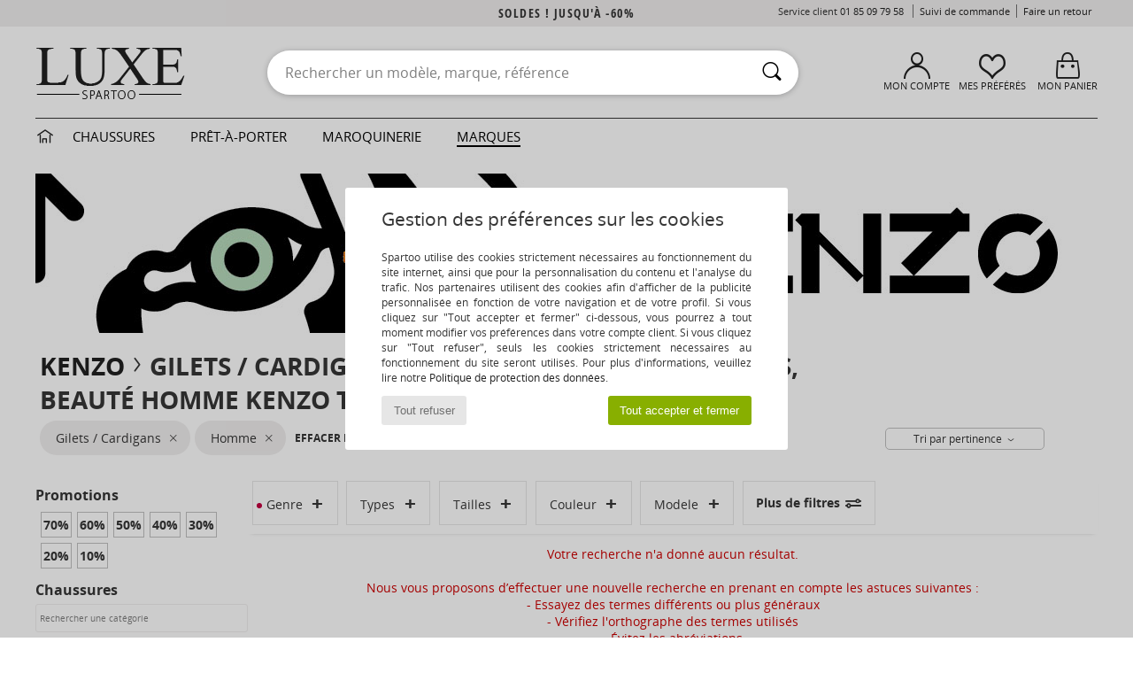

--- FILE ---
content_type: text/html; charset=UTF-8
request_url: https://www.spartoo.com/Gilets-Cardigans-homme-sty10695-o67-0-taille-15730.php
body_size: 25468
content:

	<!DOCTYPE html>
		<html>
		<head>
			<meta charset="utf-8" />
			<meta name="viewport" content="width=device-width, initial-scale=1.0, minimum-scale=1.0, maximum-scale=1.0, user-scalable=no">
			<meta name="msapplication-navbutton-color" content="#C30040" />
			<meta http-equiv="Content-Type" content="text/html; charset=utf-8" /><link rel="next" href="https://www.spartoo.com/Gilets-Cardigans-Kenzo-homme-sty10695-o67-0-taille-15730-page144.php#rst" /><meta name="robots" content="noodp" /><link rel="alternate" media="only screen and (max-width: 640px)" href="https://www.spartoo.com/mobile/Gilets-Cardigans-homme-sty10695-o67-0-taille-15730.php" /><link rel="alternate" media="handheld" href="https://www.spartoo.com/mobile/Gilets-Cardigans-homme-sty10695-o67-0-taille-15730.php" /><link rel="canonical" href="https://www.spartoo.com/Gilets-Cardigans-Kenzo-homme-sty10695-o67-0-taille-15730.php" /><title>KENZO Chaussures, Sacs, Vetements, Montres, Accessoires-textile, Beaute, Maison homme   taille 18 mois - Livraison Gratuite | Spartoo</title><meta name="keywords" content="spartoo, spartoo.com,  taille 18 mois, homme, Gilets / Cardigans, Kenzo
" /><meta name="description" content="Découvrez la collection de gilets / cardigans kenzo homme  taille 18 mois sur SPARTOO ✓ Livraison Gratuite, Retour Offert ► Commandez au meilleur prix vos gilets / cardigans kenzo homme  taille 18 mois avec SPARTOO !" />
<link rel="alternate" href="https://www.spartoo.com/Gilets-Cardigans-Kenzo-homme-sty10695-o67-0-taille-15730.php#rst" hreflang="fr" />
<link rel="alternate" href="https://www.spartoo.co.uk/Gilets-Cardigans-Kenzo-men-sty10695-o67-0-size-15730.php#rst" hreflang="en-gb" />
<link rel="alternate" href="https://www.spartoo.es/Gilets-Cardigans-Kenzo-hombre-sty10695-o67-0-talla-15730.php#rst" hreflang="es-es" />
<link rel="alternate" href="https://www.spartoo.de/Gilets-Cardigans-Kenzo-herren-sty10695-o67-0-grosse-15730.php#rst" hreflang="de-de" />
<link rel="alternate" href="https://www.spartoo.it/Gilets-Cardigans-Kenzo-uomo-sty10695-o67-0-misura-15730.php#rst" hreflang="it-it" />
<link rel="alternate" href="https://www.spartoo.eu/Gilets-Cardigans-Kenzo-men-sty10695-o67-0-size-15730.php#rst" hreflang="en" />
<link rel="alternate" href="https://www.spartoo.nl/Gilets-Cardigans-Kenzo-heren-sty10695-o67-0-maat-15730.php#rst" hreflang="nl-nl" />
<link rel="alternate" href="https://www.spartoo.pl/Gilets-Cardigans-Kenzo-meskie-sty10695-o67-0-rozmiar-15730.php#rst" hreflang="pl-pl" />
<link rel="alternate" href="https://www.spartoo.se/Gilets-Cardigans-Kenzo-herr-sty10695-o67-0-storlek-15730.php#rst" hreflang="sv-se" />
<link rel="alternate" href="https://www.spartoo.dk/Gilets-Cardigans-Kenzo-herre-sty10695-o67-0-size-15730.php#rst" hreflang="da-dk" />
<link rel="alternate" href="https://www.spartoo.fi/Gilets-Cardigans-Kenzo-miehet-sty10695-o67-0-koko-15730.php#rst" hreflang="fi-fi" />
<link rel="alternate" href="https://www.spartoo.gr/Gilets-Cardigans-Kenzo-man-sty10695-o67-0-size-15730.php#rst" hreflang="el-gr" />
<link rel="alternate" href="https://www.spartoo.pt/Gilets-Cardigans-Kenzo-homem-sty10695-o67-0-tamanho-15730.php#rst" hreflang="pt-pt" />
<link rel="alternate" href="https://www.spartoo.be/Gilets-Cardigans-Kenzo-heren-sty10695-o67-0-maat-15730.php#rst" hreflang="nl-be" />
<link rel="alternate" href="https://www.spartoo.cz/Gilets-Cardigans-Kenzo-pro-muze-sty10695-o67-0-velikost-15730.php#rst" hreflang="cs-cz" />
<link rel="alternate" href="https://www.spartoo.net/Gilets-Cardigans-Kenzo-men-sty10695-o67-0-size-15730.php#rst" hreflang="en-us" />
<link rel="alternate" href="https://www.spartoo.cn/Gilets-Cardigans-Kenzo-men-sty10695-o67-0-size-15730.php#rst" hreflang="" />
<link rel="alternate" href="https://www.spartoo.sk/Gilets-Cardigans-Kenzo-pani-sty10695-o67-0-velkost-15730.php#rst" hreflang="sk-sk" />
<link rel="alternate" href="https://www.spartoo.hu/Gilets-Cardigans-Kenzo-ferfi-sty10695-o67-0-meret-15730.php#rst" hreflang="hu-hu" />
<link rel="alternate" href="https://www.spartoo.ro/Gilets-Cardigans-Kenzo-barbat-sty10695-o67-0-marime-15730.php#rst" hreflang="ro-ro" />
<link rel="alternate" href="https://www.spartoo.si/Gilets-Cardigans-Kenzo-moski-sty10695-o67-0-velikost-15730.php#rst" hreflang="si-si" />
<link rel="alternate" href="https://www.spartoo.com.hr/Gilets-Cardigans-Kenzo-muskarac-sty10695-o67-0-velicina-15730.php#rst" hreflang="hr-hr" />
<link rel="alternate" href="https://fr.spartoo.ch/Gilets-Cardigans-Kenzo-homme-sty10695-o67-0-taille-15730.php#rst" hreflang="ch-FR" />
<link rel="alternate" href="https://de.spartoo.ch/Gilets-Cardigans-Kenzo-herren-sty10695-o67-0-grosse-15730.php#rst" hreflang="ch-DE" />
<link rel="alternate" href="https://it.spartoo.ch/Gilets-Cardigans-Kenzo-uomo-sty10695-o67-0-misura-15730.php#rst" hreflang="ch-IT" />
		<link rel="stylesheet" href="https://imgext.spartoo.com/css/styles_desktop_SP-202601222.css" media="all" />
		<link rel="stylesheet" href="https://imgext.spartoo.com/css/css_desktop_SP_fr-202601222.css" media="all" />
	<link rel="search" type="application/opensearchdescription+xml" title="www.spartoo.com" href="/searchEngine.xml" />
		<script type="text/javascript" nonce="6240337ea6d630cd8275c43cf0e44eaf">
			window.onerror = function (msg, err_url, line, column, error) {

				if(msg == "ResizeObserver loop limit exceeded" ||
					msg == "ResizeObserver loop completed with undelivered notifications.") {
					return;
				}

				let details = "";
				if(typeof error != "undefined" && error !== null) {
					if(typeof error.stack == "string") {
						details = error.stack;
					} else if(typeof error.toString == "function") {
						details = error.toString();
					}
				}

				var source_code = document.documentElement.innerHTML.split("\n");
				source_code.splice(line + 0, source_code.length - (line + 0));
				source_code.splice(0, line - 0);

				var post_data = "action=insert&msg=" + encodeURIComponent(msg)
					+ "&err_url=" + encodeURIComponent(err_url)
					+ "&line=" + encodeURIComponent(line)
					+ "&column=" + encodeURIComponent(column)
					+ "&error=" + encodeURIComponent(details)
					+ "&browser=" + encodeURIComponent(navigator.userAgent)
					+ "&source_code=" + encodeURIComponent(source_code.join("\n"));

				var XhrObj = new XMLHttpRequest();

				XhrObj.open("GET", "/ajax/save_javascript_error.php" + "?" + post_data);

				XhrObj.send(null);
			};
		</script>
	<script type="text/javascript" crossorigin="anonymous" src="https://imgext.spartoo.com/js/min/js_desktop_fr.min-202601222.js"></script>
	<script type="text/javascript" crossorigin="anonymous" src="https://imgext.spartoo.com/js/min/js_async_fr.min-202601222.js" async defer ></script>
	<script type="text/javascript" crossorigin="anonymous" src="https://imgext.spartoo.com/js/libext/jquery/jquery.produits.js"></script>
		<link rel="apple-touch-icon" sizes="180x180" href="https://imgext.spartoo.com/images/favicon/apple-touch-icon.png" />
		<link rel="icon" type="image/png" sizes="32x32" href="https://imgext.spartoo.com/images/favicon/favicon-32x32.png" />
		<link rel="icon" type="image/png" sizes="16x16" href="https://imgext.spartoo.com/images/favicon/favicon-16x16.png" />
		<link rel="manifest" href="/images/favicon/manifest.json" />
		<link rel="mask-icon" href="https://imgext.spartoo.com/images/favicon/safari-pinned-tab.svg" color="#C30040" />
		<meta name="theme-color" content="#C30040" /><style type="text/css" media="all">@import "https://imgext.spartoo.com/css/luxe_desktop-202601222.css";</style><style type="text/css" media="all">@import "https://imgext.spartoo.com/css/productList_SP-202601222.css";</style><script type="text/javascript">
			var size_selected = false;
			function sessionCustomer(id){
				var sessionId = parseInt(id);
				return sessionId;
			}
			var sessionId = parseInt(0)</script>
</head>

<body><div id="maskBlack" onclick="hide(document.getElementById('maskBlack'));hide(document.getElementById('size_grid'));return false;"></div>
				<a class="skip-link" href="#skip-link-anchor">Aller au contenu principal</a>
			<div id="popup_alert_parent"></div>
			<script>
				/**
				 * Fonction qui détermine si on met les cookies selon le choix du visiteur + gestion gtag
				 * @param  bool $allow_cookies Choix du visiteur du l'acceptation des cookies (1 ou 0)
				 */
				function verifCookies(allow_cookies){

					if(typeof gtag != "undefined") {
						if(allow_cookies == 1) {
							gtag("consent", "update", {
								"ad_storage": "granted",
								"analytics_storage": "granted",
								"ad_user_data": "granted",
								"ad_personalization": "granted"
							});
						} else {
							gtag("consent", "update", {
								"ad_storage": "denied",
								"analytics_storage": "denied",
								"ad_user_data": "denied",
								"ad_personalization": "denied"
							});
						}
					}

					if(allow_cookies == 1) {
						window.uetq = window.uetq || [];
						window.uetq.push("consent", "update", {"ad_storage": "granted"});
					} else {
						window.uetq = window.uetq || [];
						window.uetq.push("consent", "update", {"ad_storage": "denied"});
					}

					// #1208822 - Activation des tags
					if(allow_cookies == 1 && typeof load_tag === "function") {
						load_tag();
						setTimeout(unload_tag, SP.tags.timeout);
					}

					if($.ajax) {
						$.ajax({
							type: "GET",
							url: "../ajax/allow_cookies.php",
							data: "allow_cookies=" + allow_cookies
						}).done(function(result) {
							$(".cookies_info").hide();
						});
					} else {
						$(".cookies_info").hide();
					}
				}
			</script>


			<div class="cookies_info">
				<div class="cookies_info-pop">
					<div class="cookies_info-pop-title">Gestion des préférences sur les cookies</div>
					<div class="cookies_info-pop-text">Spartoo utilise des cookies strictement nécessaires au fonctionnement du site internet, ainsi que pour la personnalisation du contenu et l'analyse du trafic. Nos partenaires utilisent des cookies afin d'afficher de la publicité personnalisée en fonction de votre navigation et de votre profil. Si vous cliquez sur "Tout accepter et fermer" ci-dessous, vous pourrez à tout moment modifier vos préférences dans votre compte client. Si vous cliquez sur "Tout refuser", seuls les cookies strictement nécessaires au fonctionnement du site seront utilisés. Pour plus d'informations, veuillez lire notre <a href="https://www.spartoo.com/cnil.php">Politique de protection des données</a>.</div>
					<div class="cookies_info-pop-buttons">
						<button class="cookies_info-pop-buttons-refuse" onclick="javascript:verifCookies(0);">Tout refuser</button>
						<button class="cookies_info-pop-buttons-accept" onclick="javascript:verifCookies(1);">Tout accepter et fermer</button>
					</div>
				</div>
			</div><script>
			const TEXT_SEARCH_SUGGESTIONS = "Suggestions de recherche";
			const TEXT_SEARCH_BEST_SALES = "Meilleures Ventes";
			var testAB_MDR4 = null;
		</script>
			<script>
				$(
					function(){
						SP.HeaderFront.header_services_init([{"index":"Soldes ! jusqu'\u00e0 -60%"},{"index":"Livraison gratuite et retour offert"}], 0, 105);
					}
				);
			</script><div id="header_services"><div></div></div><div id="parent">
			<script type="text/javascript">
				function timer_op_right() {}
			</script>
				<header id="header">
					<div class="topLine">
						<div>
							<span>
							Service client&nbsp;
							<a id="callNumber" href="tel:01 85 09 79 58">01 85 09 79 58<span id="call_horaires">lundi - vendredi : 9h - 22h | samedi - dimanche : 9h - 17h</span></a>&nbsp;
							</span>
							<a href="https://www.spartoo.com/compte.php?commande=1" >Suivi de commande</a>
							<a href="javascript:faq_popup('retour');">Faire un retour</a>
							
							
							
						</div>
					</div>
						<div class="header_top">
		<a href="/"><div class="headerLogo"><div id="goHome_luxe"></div><img src="https://imgext.spartoo.com/includes/languages/french/images/logo-luxe.gif" alt="Spartoo.com, chaussures femme, homme et enfant" />
			</div>
		</a>
						<form  class="searchContainer search headerSearch" action="search.php" method="get" id="form_search"><input class="headerSearchBar" type="text" name="keywords" id="keywords_field" autocomplete="off" value="" onfocus="completeSearchEngine();" onclick="displayDefaultResults();" placeholder="Rechercher un modèle, marque, référence"  /><button id="submit_search" class="valid_search" type="submit" aria-label="Rechercher"><i class="icon-rechercher"></i></button>
						</form>
						<div class="headerOptions">
							<div class="headerOption">

								<a href="https://www.spartoo.com/compte.php" ><i class="icon-persoCompte "></i>Mon compte</a></div><div class="headerOption">
				<a href="https://www.spartoo.com/wishList_sp.php"><i class="icon-coeur"></i>Mes Préférés</a></div>			<div class="headerOption" onmouseover="if(typeof(get_panier_hover) != 'undefined'){get_panier_hover();}">
								<a href="panier.php"><i class="icon-panier"></i>Mon panier</a><div id="topPanier">
								</div>
							</div>
						</div>
					</div>
				</header>
		
		<nav id="nav" class="menu_luxe">
			<div style="width:calc((100% - 1200px)/2);"></div>
				<div class="home_luxe">
					<a id="ongletHome"  href="univers-luxe.php" onmouseover="if(typeof listUniversFemme !== 'undefined') {femmeTimer =window.setTimeout('listUniversFemme(0)',250);}" onmouseout="if(typeof listUniversFemme !== 'undefined') {listUniversFemme(1);}">
						<i class="icon-maison"></i>
					</a>
				</div><div class="onglet_luxe"><a id="ongletWomen" class=""  href="univers-luxe-chaussures.php" >Chaussures </a></div><div class="onglet_luxe"><a id="ongletMen" class="" href="univers-luxe-vetements.php" >Prêt-à-porter</a></div><div class="onglet_luxe"><a id="ongletSacs" class="" href="univers-luxe-sacs.php" onmouseover="if(typeof listBags!== 'undefined') {bagsTimer  =window.setTimeout('listBags(0)',250);}" onmouseout="if(typeof listBags !== 'undefined') {listBags(1);}">Maroquinerie</a></div>

				<div class="onglet_luxe dropdown">
					<a id="ongletMarques" class=" onglet_selected" href="marques.php?type=2">Marques
					</a>
					<div id="menuBrand"><a  href="ARIZONA-LOVE-b88825.php#rst">ARIZONA LOVE</a><a  href="Alexis-Mabille-b901.php#rst">Alexis Mabille</a><a  href="Anthology-Paris-b88827.php#rst">Anthology Paris</a><a  href="Antonio-Marras-b1272.php#rst">Antonio Marras</a><a  href="armani-st-11503-0.php#rst">Armani Exchange</a><a  href="Armani-jeans-b33342.php#rst">Armani jeans</a><a  href="Azzaro-b122.php#rst">Azzaro</a><a class="topBrand" href="BOSS-b41020.php#rst">BOSS</a><a  href="Barker-b1070.php#rst">Barker</a><a class="topBrand" href="Calvin-Klein-Jeans-b403.php#rst">Calvin Klein Jeans</a><a  href="Casadei-b899.php#rst">Casadei</a><a  href="Charles-Jourdan-b281.php#rst">Charles Jourdan</a><a  href="Christian-Lacroix-b29576.php#rst">Christian Lacroix</a><a  href="Coach-b59002.php#rst">Coach</a><a  href="armani-st-11503-0.php#rst">Emporio Armani</a><a  href="armani-st-11503-0.php#rst">Emporio Armani EA7</a><a  href="Escada-b1948.php#rst">Escada</a><a  href="Etro-b909.php#rst">Etro</a><a  href="Fred-Marzo-b1029.php#rst">Fred Marzo</a><a  href="Freelance-b1960.php#rst">Freelance</a><a  href="Furla-b28082.php#rst">Furla</a><a  href="Gaspard-Yurkievich-b854.php#rst">Gaspard Yurkievich</a><a  href="Guess-b775.php#rst">Guess</a><a  href="HUGO-b32280.php#rst">HUGO</a><a  href="Inuikii-b88559.php#rst">Inuikii</a><a  href="JOTT-b58125.php#rst">JOTT</a><a  href="Jil-Sander-b713.php#rst">Jil Sander</a><a  href="John-Galliano-b711.php#rst">John Galliano</a><a  href="Jonak-b317.php#rst">Jonak</a><a class="topBrand" href="K-Way-b2430.php#rst">K-Way</a><a  href="Karine-Arabian-b1356.php#rst">Karine Arabian</a><a  href="Karl-Lagerfeld-b44199.php#rst">Karl Lagerfeld</a><a  href="Kenzo-b67.php#rst">Kenzo</a><a class="topBrand" href="Lacoste-b90.php#rst">Lacoste</a><a  href="Lancel-b88824.php#rst">Lancel</a><a class="topBrand" href="ralph-lauren.php#rst">Lauren Ralph Lauren</a><a  href="Le-Tanneur-b428.php#rst">Le Tanneur</a><a  href="Love-Moschino-b1539.php#rst">Love Moschino</a><a class="topBrand" href="MICHAEL-Michael-Kors-b2093.php#rst">MICHAEL Michael Kors</a><a  href="Maison-Jean-Vier-b71076.php#rst">Maison Jean-Vier</a><a  href="Marc-Jacobs-b710.php#rst">Marc Jacobs</a><a  href="Marc-by-Marc-Jacobs-b1522.php#rst">Marc by Marc Jacobs</a><a  href="McQ-Alexander-McQueen-b1140.php#rst">McQ Alexander McQueen</a><a  href="Mercer-Amsterdam-b79252.php#rst">Mercer Amsterdam</a><a  href="Michael-Kors-b714.php#rst">Michael Kors</a><a  href="Michel-Perry-b1022.php#rst">Michel Perry</a><a  href="Missoni-b898.php#rst">Missoni</a><a  href="Moschino-b1020.php#rst">Moschino</a><a  href="Moschino-Cheap-ET-CHIC-b1027.php#rst">Moschino Cheap & CHIC</a><a  href="Naguisa-b5624.php#rst">Naguisa</a><a  href="Newtone-b88829.php#rst">Newtone</a><a  href="Paul-ET-Joe-b1452.php#rst">Paul & Joe</a><a  href="Paul-Smith-b65773.php#rst">Paul Smith</a><a  href="Philipp-Plein-Sport-b43760.php#rst">Philipp Plein Sport</a><a  href="Philippe-Model-b49766.php#rst">Philippe Model</a><a  href="Pinko-b88585.php#rst">Pinko</a><a  href="Piquadro-b8152.php#rst">Piquadro</a><a  href="Pollini-b1023.php#rst">Pollini</a><a class="topBrand" href="ralph-lauren.php#rst">Polo Ralph Lauren</a><a  href="Premiata-b1404.php#rst">Premiata</a><a  href="ralph-lauren.php#rst">Ralph Lauren</a><a  href="Robert-Clergerie-b405.php#rst">Robert Clergerie</a><a  href="Roberto-Cavalli-b1024.php#rst">Roberto Cavalli</a><a  href="Rochas-b1025.php#rst">Rochas</a><a  href="Rupert-Sanderson-b900.php#rst">Rupert Sanderson</a><a  href="Sarah-Chofakian-b1633.php#rst">Sarah Chofakian</a><a  href="Sebastian-b887.php#rst">Sebastian</a><a  href="See-by-Chloe-b1379.php#rst">See by Chloé</a><a  href="Sigerson-Morrison-b961.php#rst">Sigerson Morrison</a><a  href="Sonia-Rykiel-b1381.php#rst">Sonia Rykiel</a><a  href="Stuart-Weitzman-b829.php#rst">Stuart Weitzman</a><a  href="Stephane-Kelian-b729.php#rst">Stéphane Kelian</a><a  href="Swarovski-b1267.php#rst">Swarovski</a><a  href="Terry-de-Havilland-b764.php#rst">Terry de Havilland</a><a class="topBrand" href="tommy-hilfiger.php#rst">Tommy Hilfiger</a><a class="topBrand" href="tommy-hilfiger.php#rst">Tommy Jeans</a><a class="topBrand" href="UGG-b409.php#rst">UGG</a><a  href="Under-Armour-b35792.php#rst">Under Armour</a><a  href="Versace-b1843.php#rst">Versace</a><a  href="Versace-Jeans-Couture-b28018.php#rst">Versace Jeans Couture</a><a  href="Versus-by-Versace-b1537.php#rst">Versus by Versace</a><a  href="Vienty-b7761.php#rst">Vienty</a><a  href="Vintage-b8830.php#rst">Vintage</a><a  href="Vivienne-Westwood-b1355.php#rst">Vivienne Westwood</a><a  href="Weekend-Offender-b31648.php#rst">Weekend Offender</a><a  href="n.d.c.-b1963.php#rst">n.d.c.</a>
				</div>
			</div>
			<div style="width:calc((100% - 1200px)/2);"></div>
		</nav>
		<div id="skip-link-anchor"></div>
			<div id="skip-link-anchor"></div>
		
			<div class="subscribe_push" id="subscribe_push_bell" style="display:none">
				<div>
					<p><i class="icon-bell"></i> Restez connecté à la mode !</p>
					<p>Souscrivez aux notifications pour recevoir nos dernières actualités, les nouvelles sur votre commande...</p>
					<p>Pas de mail requis</p>
					<p>
						<a id="ignore_pushs">Non merci</a>
						<a class="btn bt_black btn-small" id="activate_pushs">Activer</a>
					</p>
				</div>
				<img src="https://imgext.spartoo.com/images//mobile/home/subscribe_push.jpg" alt="Restez connecté à la mode !" />
			</div>
		
			<script src="https://www.gstatic.com/firebasejs/10.7.1/firebase-app-compat.js"></script>
			<script src="https://www.gstatic.com/firebasejs/10.7.1/firebase-messaging-compat.js"></script>

			<script>
				var push_url = "https://www.spartoo.com/ajax/push/subscribe_push.php";

				firebase.initializeApp({
					apiKey: "AIzaSyCJgSb99i0hfbAVL_21B3Olrsi8qXjzgDE",
					authDomain: "project-1071538987441837613.firebaseapp.com",
					databaseURL: "https://project-1071538987441837613.firebaseio.com",
					projectId: "project-1071538987441837613",
					storageBucket: "project-1071538987441837613.appspot.com",
					messagingSenderId: "1037069204882",
					appId: "1:1037069204882:web:5abd5aaa58c267f718154b"
				});

				if (!('serviceWorker' in navigator)) {
					console.warn('ServiceWorker arent supported.')
				} else if (!('showNotification' in ServiceWorkerRegistration.prototype)) {
					console.warn('Notifications arent supported.');
				} else if (!('PushManager' in window)) {
					console.warn('Push messaging isnt supported . ');
				} else if (Notification.permission === 'denied') {
					console.warn('The user has blocked notifications.');
				} else if (Notification.permission === 'default') {
					Notification.requestPermission().then((permission) => {
						if (Notification.permission === 'default') {
							display_push_bell()
						} else if (permission === 'granted') {
							initialiseState()
						}
					})
				} else if (Notification.permission === 'granted') {
						initialiseState()
				}

				function initialiseState() {
					navigator.serviceWorker.register('sw.js').then((registration) => {
						navigator.serviceWorker.ready.then(function(registration) {
							registration.pushManager.getSubscription().then(function(subscription) {
								const messaging = firebase.messaging();

								if (messaging === null) {
									return
								}

								messaging.getToken().then(function(token) {
									data = {
										subscription : token,
										mode : 'subscribe'
									}
									data['chrome'] = (navigator.userAgent.indexOf("Chrome") != -1);
									data['firefox'] = (navigator.userAgent.indexOf("Firefox") != -1);
									data['safari'] = (navigator.userAgent.indexOf("Safari") != -1);
									$.ajax({
										type: 'POST',
										url: push_url,
										data : data
									})
								})
							})
						})
					}).catch((error) => {
						console.error('Service worker registration failed: ', error);
					})
				}

				/**
				* Affiche ou non la popup pour s abonner aux pushs navs
				* @param type: none - block
				*/
				function display_push_bell(type) {
					if(!(getCookie("subscribe_push_spartoo") == "disable")) {
						document.getElementById("subscribe_push_bell").style.display = 'block';
					}
				}

				// Quand on s abonne aux pushs
				$('#activate_pushs').on('click', function() {
					$("#subscribe_push_bell").fadeOut();
					Notification.requestPermission().then((permission) => {
						if (permission === 'granted') {
							initialiseState()
						}
					})
				})

				// Quand on clic sur Non merci
				$('#ignore_pushs').on('click', function() {
					$("#subscribe_push_bell").fadeOut();
					var d = new Date();
					d.setTime(d.getTime() + (90 * 24 * 60 * 60 * 1000));
					var expires = "expires="+d.toUTCString();
					document.cookie = "subscribe_push_spartoo=disable;" + expires + ";secure;path=/";

				});

			</script>
		<div id="sban"><img src="https://imgext.spartoo.com/images/marques/sban-67---20251215.jpg" alt="Kenzo" /></div>
<div id="contenu">
			<div id="title_advanced_fil_ariane">
				<div class="title_advanced_fil_ariane_content">
					<div class="ariane_fl">
						<span><h1 class="seo_hn_tag"><a href="Kenzo-b67.php">Kenzo</a><i class="icon-flecheDroite"></i>Gilets / Cardigans Chaussures, Vêtements, Sacs, Beauté Homme Kenzo Taille &nbsp;</h1><span id="adv_nb_products_span" > : <span id="adv_nb_products">539</span> articles</span></span>

					</div>
		
					<div class="ariane_fl">
						<div class="advViewClassement">
					<div onclick="dropdownTri()" class="btn_tri">
						<span id="current_classement">Tri par pertinence</span> <i class="icon-flecheBas"></i>
					</div>
					<ul id="classement" class="classement_content">
						<li onclick="changeClassement(this);" value="pertinence" >
							Tri par pertinence
						</li>
						<li onclick="changeClassement(this);" value="ASC">
							Prix croissants
						</li>
						<li onclick="changeClassement(this);" value="DESC">
							Prix décroissants
						</li>
						<li onclick="changeClassement(this);" value="NEW_PRODUCTS">
							Nouveautés
						</li>
						<li onclick="changeClassement(this);" value="discount">
							Discounts %
						</li>
					</ul>
				</div>

				<script type="text/javascript">
					// Click outside = close
					window.onclick = function(event) {
						var container = $(".btn_tri");

						if(!container.is(event.target)
							&& container.has(event.target).length === 0)
						{
							$("#classement").hide();
						}
					}
				</script>
					</div>
					<div class="advanced_fil_ariane_conteneur">
						<div id="advanced_fil_ariane">
							<div class="adv_nouvelle_recherche" onclick="adv_filters_reset_all_filters(true);" id="adv_nouvelle_recherche" style="display:none;">
								Effacer les critères
							</div>
						</div>
					</div>
				</div>
			</div><!-- MENU start --><div id="gauche"><div class="srub">
		<script>
			var only_shoes_on_page = "";
			var only_bags_on_page = "";
			var only_clothes_on_page = "";
			var only_home_on_page = "";
			var only_underwear_on_page = "";
		</script><div class="adv_title_menu_categories">Promotions</div><div id="promo_actifs"></div>
		<div id="promo" class="srub"><div id="promo70" class="adv_promo_default adv_promo" onclick="adv_filters_update_filter('promo', 70); sendEventTracker( 'Catalog_Filters_Advanced', 'Promotions_Filter', undefined, undefined, false, undefined, 100);">
				70<sup>%</sup>
			</div><div id="promo60" class="adv_promo_default adv_promo" onclick="adv_filters_update_filter('promo', 60); sendEventTracker( 'Catalog_Filters_Advanced', 'Promotions_Filter', undefined, undefined, false, undefined, 100);">
				60<sup>%</sup>
			</div><div id="promo50" class="adv_promo_default adv_promo" onclick="adv_filters_update_filter('promo', 50); sendEventTracker( 'Catalog_Filters_Advanced', 'Promotions_Filter', undefined, undefined, false, undefined, 100);">
				50<sup>%</sup>
			</div><div id="promo40" class="adv_promo_default adv_promo" onclick="adv_filters_update_filter('promo', 40); sendEventTracker( 'Catalog_Filters_Advanced', 'Promotions_Filter', undefined, undefined, false, undefined, 100);">
				40<sup>%</sup>
			</div><div id="promo30" class="adv_promo_default adv_promo" onclick="adv_filters_update_filter('promo', 30); sendEventTracker( 'Catalog_Filters_Advanced', 'Promotions_Filter', undefined, undefined, false, undefined, 100);">
				30<sup>%</sup>
			</div><div id="promo20" class="adv_promo_default adv_promo" onclick="adv_filters_update_filter('promo', 20); sendEventTracker( 'Catalog_Filters_Advanced', 'Promotions_Filter', undefined, undefined, false, undefined, 100);">
				20<sup>%</sup>
			</div><div id="promo10" class="adv_promo_default adv_promo" onclick="adv_filters_update_filter('promo', 10); sendEventTracker( 'Catalog_Filters_Advanced', 'Promotions_Filter', undefined, undefined, false, undefined, 100);">
				10<sup>%</sup>
			</div>
		</div><div class="" id="style"><div class="adv_title_menu_categories">Chaussures</div><div id="style_1_actifs"></div>
					<input type="text" value="" placeholder="Rechercher une catégorie" class="advanced_menu_brand_search" onkeyup="adv_filters_dynamic_filter('style_1', this, true);" />
					<div class="srub scroll-pane-arrows" style="overflow-x: hidden; overflow-y: auto;" id="style_1">
						<div id="style10157" class="adv_filtre_default adv_filtre adv_filtre_categorie" data-sous-cat="10009,10010" onclick="sendEventTracker( 'Catalog_Filters_Advanced', 'Styles_Filter', undefined, undefined, false, undefined, 100);">
							<div onclick="adv_filters_update_filter('style', '10157');"></div>
							<span id="style10157_text">
								<a href="Basket-b67-homme-taille-15730.php#gender=H&size_id=15730&style=10157&sstyle=10695" onclick="return adv_filters_click_classic_link('style', '10157');">
									Baskets mode
								</a>
							</span>
						</div>
									<div id="sstyle10009" data-parent-cat="10157" class="adv_filtre_default adv_filtre adv_filtre_sous_cat" style="display:none" onclick="adv_filters_update_filter('sstyle', '10009'); sendEventTracker( 'Catalog_Filters_Advanced', 'Styles_Filter', undefined, undefined, false, undefined, 100);">
										<div></div>
										<span id="sstyle10009_text">
											Baskets basses
										</span>
									</div>
									<div id="sstyle10010" data-parent-cat="10157" class="adv_filtre_default adv_filtre adv_filtre_sous_cat" style="display:none" onclick="adv_filters_update_filter('sstyle', '10010'); sendEventTracker( 'Catalog_Filters_Advanced', 'Styles_Filter', undefined, undefined, false, undefined, 100);">
										<div></div>
										<span id="sstyle10010_text">
											Baskets montantes
										</span>
									</div>
						<div id="style10135" class="adv_filtre_default adv_filtre adv_filtre_categorie" data-sous-cat="" onclick="sendEventTracker( 'Catalog_Filters_Advanced', 'Styles_Filter', undefined, undefined, false, undefined, 100);">
							<div onclick="adv_filters_update_filter('style', '10135');"></div>
							<span id="style10135_text">
								<a href="Espadrilles-b67-homme-taille-15730.php#gender=H&size_id=15730&style=10135&sstyle=10695" onclick="return adv_filters_click_classic_link('style', '10135');">
									Espadrilles
								</a>
							</span>
						</div>
						<div id="style10139" class="adv_filtre_default adv_filtre adv_filtre_categorie" data-sous-cat="11084,10038" onclick="sendEventTracker( 'Catalog_Filters_Advanced', 'Styles_Filter', undefined, undefined, false, undefined, 100);">
							<div onclick="adv_filters_update_filter('style', '10139');"></div>
							<span id="style10139_text">
								<a href="Mule-Sabot-b67-homme-taille-15730.php#gender=H&size_id=15730&style=10139&sstyle=10695" onclick="return adv_filters_click_classic_link('style', '10139');">
									Mules / Sabots
								</a>
							</span>
						</div>
									<div id="sstyle11084" data-parent-cat="10139" class="adv_filtre_default adv_filtre adv_filtre_sous_cat" style="display:none" onclick="adv_filters_update_filter('sstyle', '11084'); sendEventTracker( 'Catalog_Filters_Advanced', 'Styles_Filter', undefined, undefined, false, undefined, 100);">
										<div></div>
										<span id="sstyle11084_text">
											Claquettes
										</span>
									</div>
									<div id="sstyle10038" data-parent-cat="10139" class="adv_filtre_default adv_filtre adv_filtre_sous_cat" style="display:none" onclick="adv_filters_update_filter('sstyle', '10038'); sendEventTracker( 'Catalog_Filters_Advanced', 'Styles_Filter', undefined, undefined, false, undefined, 100);">
										<div></div>
										<span id="sstyle10038_text">
											Mules
										</span>
									</div>
						<div id="style10141" class="adv_filtre_default adv_filtre adv_filtre_categorie" data-sous-cat="" onclick="sendEventTracker( 'Catalog_Filters_Advanced', 'Styles_Filter', undefined, undefined, false, undefined, 100);">
							<div onclick="adv_filters_update_filter('style', '10141');"></div>
							<span id="style10141_text">
								<a href="Chaussons-b67-homme-taille-15730.php#gender=H&size_id=15730&style=10141&sstyle=10695" onclick="return adv_filters_click_classic_link('style', '10141');">
									Pantoufles / Chaussons
								</a>
							</span>
						</div>
						<div id="style10119" class="adv_filtre_default adv_filtre adv_filtre_categorie" data-sous-cat="" onclick="sendEventTracker( 'Catalog_Filters_Advanced', 'Styles_Filter', undefined, undefined, false, undefined, 100);">
							<div onclick="adv_filters_update_filter('style', '10119');"></div>
							<span id="style10119_text">
								<a href="Ballerine-b67-homme-taille-15730.php#gender=H&size_id=15730&style=10119&sstyle=10695" onclick="return adv_filters_click_classic_link('style', '10119');">
									Ballerines / Babies
								</a>
							</span>
						</div>
						<div id="style10124" class="adv_filtre_default adv_filtre adv_filtre_categorie" data-sous-cat="10021,10011" onclick="sendEventTracker( 'Catalog_Filters_Advanced', 'Styles_Filter', undefined, undefined, false, undefined, 100);">
							<div onclick="adv_filters_update_filter('style', '10124');"></div>
							<span id="style10124_text">
								<a href="Botte-b67-homme-taille-15730.php#gender=H&size_id=15730&style=10124&sstyle=10695" onclick="return adv_filters_click_classic_link('style', '10124');">
									Bottes
								</a>
							</span>
						</div>
									<div id="sstyle10021" data-parent-cat="10124" class="adv_filtre_default adv_filtre adv_filtre_sous_cat" style="display:none" onclick="adv_filters_update_filter('sstyle', '10021'); sendEventTracker( 'Catalog_Filters_Advanced', 'Styles_Filter', undefined, undefined, false, undefined, 100);">
										<div></div>
										<span id="sstyle10021_text">
											Bottes de neige
										</span>
									</div>
									<div id="sstyle10011" data-parent-cat="10124" class="adv_filtre_default adv_filtre adv_filtre_sous_cat" style="display:none" onclick="adv_filters_update_filter('sstyle', '10011'); sendEventTracker( 'Catalog_Filters_Advanced', 'Styles_Filter', undefined, undefined, false, undefined, 100);">
										<div></div>
										<span id="sstyle10011_text">
											Bottes ville
										</span>
									</div>
						<div id="style10127" class="adv_filtre_default adv_filtre adv_filtre_categorie" data-sous-cat="10014" onclick="sendEventTracker( 'Catalog_Filters_Advanced', 'Styles_Filter', undefined, undefined, false, undefined, 100);">
							<div onclick="adv_filters_update_filter('style', '10127');"></div>
							<span id="style10127_text">
								<a href="Bottine-b67-homme-taille-15730.php#gender=H&size_id=15730&style=10127&sstyle=10695" onclick="return adv_filters_click_classic_link('style', '10127');">
									Bottines / Boots
								</a>
							</span>
						</div>
						<div id="style10156" class="adv_filtre_default adv_filtre adv_filtre_categorie" data-sous-cat="10034" onclick="sendEventTracker( 'Catalog_Filters_Advanced', 'Styles_Filter', undefined, undefined, false, undefined, 100);">
							<div onclick="adv_filters_update_filter('style', '10156');"></div>
							<span id="style10156_text">
								<a href="Derbies-et-Richelieu-b67-homme-taille-15730.php#gender=H&size_id=15730&style=10156&sstyle=10695" onclick="return adv_filters_click_classic_link('style', '10156');">
									Derbies & Richelieu
								</a>
							</span>
						</div>
						<div id="style10134" class="adv_filtre_default adv_filtre adv_filtre_categorie" data-sous-cat="" onclick="sendEventTracker( 'Catalog_Filters_Advanced', 'Styles_Filter', undefined, undefined, false, undefined, 100);">
							<div onclick="adv_filters_update_filter('style', '10134');"></div>
							<span id="style10134_text">
								<a href="Escarpin-b67-homme-taille-15730.php#gender=H&size_id=15730&style=10134&sstyle=10695" onclick="return adv_filters_click_classic_link('style', '10134');">
									Escarpins
								</a>
							</span>
						</div>
						<div id="style10148" class="adv_filtre_default adv_filtre adv_filtre_categorie" data-sous-cat="" onclick="sendEventTracker( 'Catalog_Filters_Advanced', 'Styles_Filter', undefined, undefined, false, undefined, 100);">
							<div onclick="adv_filters_update_filter('style', '10148');"></div>
							<span id="style10148_text">
								<a href="Sandale-b67-homme-taille-15730.php#gender=H&size_id=15730&style=10148&sstyle=10695" onclick="return adv_filters_click_classic_link('style', '10148');">
									Sandales et Nu-pieds
								</a>
							</span>
						</div>
						<div id="style10152" class="adv_filtre_default adv_filtre adv_filtre_categorie" data-sous-cat="" onclick="sendEventTracker( 'Catalog_Filters_Advanced', 'Styles_Filter', undefined, undefined, false, undefined, 100);">
							<div onclick="adv_filters_update_filter('style', '10152');"></div>
							<span id="style10152_text">
								<a href="Slip-ons-b67-homme-taille-15730.php#gender=H&size_id=15730&style=10152&sstyle=10695" onclick="return adv_filters_click_classic_link('style', '10152');">
									Slip ons
								</a>
							</span>
						</div>
				</div><div class="adv_title_menu_categories">Sacs</div><div id="style_200_actifs"></div>
					<input type="text" value="" placeholder="Rechercher une catégorie" class="advanced_menu_brand_search" onkeyup="adv_filters_dynamic_filter('style_200', this, true);" />
					<div class="srub scroll-pane-arrows" style="overflow-x: hidden; overflow-y: auto;" id="style_200">
						<div id="style10677" class="adv_filtre_default adv_filtre adv_filtre_categorie" data-sous-cat="10678" onclick="sendEventTracker( 'Catalog_Filters_Advanced', 'Styles_Filter', undefined, undefined, false, undefined, 100);">
							<div onclick="adv_filters_update_filter('style', '10677');"></div>
							<span id="style10677_text">
								<a href="sacoche-b67-homme-taille-15730.php#gender=H&size_id=15730&style=10677&sstyle=10695" onclick="return adv_filters_click_classic_link('style', '10677');">
									Pochettes / Sacoches
								</a>
							</span>
						</div>
						<div id="style10160" class="adv_filtre_default adv_filtre adv_filtre_categorie" data-sous-cat="10093,10596" onclick="sendEventTracker( 'Catalog_Filters_Advanced', 'Styles_Filter', undefined, undefined, false, undefined, 100);">
							<div onclick="adv_filters_update_filter('style', '10160');"></div>
							<span id="style10160_text">
								<a href="Sac-a-main-b67-homme-taille-15730.php#gender=H&size_id=15730&style=10160&sstyle=10695" onclick="return adv_filters_click_classic_link('style', '10160');">
									Sacs à main
								</a>
							</span>
						</div>
									<div id="sstyle10093" data-parent-cat="10160" class="adv_filtre_default adv_filtre adv_filtre_sous_cat" style="display:none" onclick="adv_filters_update_filter('sstyle', '10093'); sendEventTracker( 'Catalog_Filters_Advanced', 'Styles_Filter', undefined, undefined, false, undefined, 100);">
										<div></div>
										<span id="sstyle10093_text">
											Sacs porté main
										</span>
									</div>
									<div id="sstyle10596" data-parent-cat="10160" class="adv_filtre_default adv_filtre adv_filtre_sous_cat" style="display:none" onclick="adv_filters_update_filter('sstyle', '10596'); sendEventTracker( 'Catalog_Filters_Advanced', 'Styles_Filter', undefined, undefined, false, undefined, 100);">
										<div></div>
										<span id="sstyle10596_text">
											Sacs porté épaule
										</span>
									</div>
				</div><div class="adv_title_menu_categories">Vêtements</div><div id="style_300_actifs"></div>
					<input type="text" value="" placeholder="Rechercher une catégorie" class="advanced_menu_brand_search" onkeyup="adv_filters_dynamic_filter('style_300', this, true);" />
					<div class="srub scroll-pane-arrows" style="overflow-x: hidden; overflow-y: auto;" id="style_300">
						<div id="style10801" class="adv_filtre_default adv_filtre adv_filtre_categorie" data-sous-cat="10054" onclick="sendEventTracker( 'Catalog_Filters_Advanced', 'Styles_Filter', undefined, undefined, false, undefined, 100);">
							<div onclick="adv_filters_update_filter('style', '10801');"></div>
							<span id="style10801_text">
								<a href="Sweats-ET-Polaires-b67-homme-taille-15730.php#gender=H&size_id=15730&style=10801&sstyle=10695" onclick="return adv_filters_click_classic_link('style', '10801');">
									Sweats & Polaires
								</a>
							</span>
						</div>
						<div id="style10170" class="adv_filtre_default adv_filtre adv_filtre_categorie" data-sous-cat="10048,10052,10782,10056,10697" onclick="sendEventTracker( 'Catalog_Filters_Advanced', 'Styles_Filter', undefined, undefined, false, undefined, 100);">
							<div onclick="adv_filters_update_filter('style', '10170');"></div>
							<span id="style10170_text">
								<a href="T-shirts-ET-Polos-b67-homme-taille-15730.php#gender=H&size_id=15730&style=10170&sstyle=10695" onclick="return adv_filters_click_classic_link('style', '10170');">
									T-shirts & Polos
								</a>
							</span>
						</div>
									<div id="sstyle10048" data-parent-cat="10170" class="adv_filtre_default adv_filtre adv_filtre_sous_cat" style="display:none" onclick="adv_filters_update_filter('sstyle', '10048'); sendEventTracker( 'Catalog_Filters_Advanced', 'Styles_Filter', undefined, undefined, false, undefined, 100);">
										<div></div>
										<span id="sstyle10048_text">
											Débardeurs / T-shirts sans manche
										</span>
									</div>
									<div id="sstyle10052" data-parent-cat="10170" class="adv_filtre_default adv_filtre adv_filtre_sous_cat" style="display:none" onclick="adv_filters_update_filter('sstyle', '10052'); sendEventTracker( 'Catalog_Filters_Advanced', 'Styles_Filter', undefined, undefined, false, undefined, 100);">
										<div></div>
										<span id="sstyle10052_text">
											Polos manches courtes
										</span>
									</div>
									<div id="sstyle10782" data-parent-cat="10170" class="adv_filtre_default adv_filtre adv_filtre_sous_cat" style="display:none" onclick="adv_filters_update_filter('sstyle', '10782'); sendEventTracker( 'Catalog_Filters_Advanced', 'Styles_Filter', undefined, undefined, false, undefined, 100);">
										<div></div>
										<span id="sstyle10782_text">
											Polos manches longues
										</span>
									</div>
									<div id="sstyle10056" data-parent-cat="10170" class="adv_filtre_default adv_filtre adv_filtre_sous_cat" style="display:none" onclick="adv_filters_update_filter('sstyle', '10056'); sendEventTracker( 'Catalog_Filters_Advanced', 'Styles_Filter', undefined, undefined, false, undefined, 100);">
										<div></div>
										<span id="sstyle10056_text">
											T-shirts manches courtes
										</span>
									</div>
									<div id="sstyle10697" data-parent-cat="10170" class="adv_filtre_default adv_filtre adv_filtre_sous_cat" style="display:none" onclick="adv_filters_update_filter('sstyle', '10697'); sendEventTracker( 'Catalog_Filters_Advanced', 'Styles_Filter', undefined, undefined, false, undefined, 100);">
										<div></div>
										<span id="sstyle10697_text">
											T-shirts manches longues
										</span>
									</div>
						<div id="style10174" class="adv_filtre_default adv_filtre adv_filtre_categorie" data-sous-cat="10045,10800,10057" onclick="sendEventTracker( 'Catalog_Filters_Advanced', 'Styles_Filter', undefined, undefined, false, undefined, 100);">
							<div onclick="adv_filters_update_filter('style', '10174');"></div>
							<span id="style10174_text">
								<a href="Vestes-b67-homme-taille-15730.php#gender=H&size_id=15730&style=10174&sstyle=10695" onclick="return adv_filters_click_classic_link('style', '10174');">
									Vestes
								</a>
							</span>
						</div>
									<div id="sstyle10045" data-parent-cat="10174" class="adv_filtre_default adv_filtre adv_filtre_sous_cat" style="display:none" onclick="adv_filters_update_filter('sstyle', '10045'); sendEventTracker( 'Catalog_Filters_Advanced', 'Styles_Filter', undefined, undefined, false, undefined, 100);">
										<div></div>
										<span id="sstyle10045_text">
											Blousons
										</span>
									</div>
									<div id="sstyle10800" data-parent-cat="10174" class="adv_filtre_default adv_filtre adv_filtre_sous_cat" style="display:none" onclick="adv_filters_update_filter('sstyle', '10800'); sendEventTracker( 'Catalog_Filters_Advanced', 'Styles_Filter', undefined, undefined, false, undefined, 100);">
										<div></div>
										<span id="sstyle10800_text">
											Coupes vent
										</span>
									</div>
									<div id="sstyle10057" data-parent-cat="10174" class="adv_filtre_default adv_filtre adv_filtre_sous_cat" style="display:none" onclick="adv_filters_update_filter('sstyle', '10057'); sendEventTracker( 'Catalog_Filters_Advanced', 'Styles_Filter', undefined, undefined, false, undefined, 100);">
										<div></div>
										<span id="sstyle10057_text">
											Vestes / Blazers
										</span>
									</div>
						<div id="style10166" class="adv_filtre_default adv_filtre adv_filtre_categorie" data-sous-cat="" onclick="sendEventTracker( 'Catalog_Filters_Advanced', 'Styles_Filter', undefined, undefined, false, undefined, 100);">
							<div onclick="adv_filters_update_filter('style', '10166');"></div>
							<span id="style10166_text">
								<a href="Chemises-b67-homme-taille-15730.php#gender=H&size_id=15730&style=10166&sstyle=10695" onclick="return adv_filters_click_classic_link('style', '10166');">
									Chemises
								</a>
							</span>
						</div>
						<div id="style10791" class="adv_filtre_default adv_filtre adv_filtre_categorie" data-sous-cat="" onclick="sendEventTracker( 'Catalog_Filters_Advanced', 'Styles_Filter', undefined, undefined, false, undefined, 100);">
							<div onclick="adv_filters_update_filter('style', '10791');"></div>
							<span id="style10791_text">
								<a href="Combinaisons-b67-homme-taille-15730.php#gender=H&size_id=15730&style=10791&sstyle=10695" onclick="return adv_filters_click_classic_link('style', '10791');">
									Combinaisons / Salopettes
								</a>
							</span>
						</div>
						<div id="style11060" class="adv_filtre_default adv_filtre adv_filtre_categorie" data-sous-cat="" onclick="sendEventTracker( 'Catalog_Filters_Advanced', 'Styles_Filter', undefined, undefined, false, undefined, 100);">
							<div onclick="adv_filters_update_filter('style', '11060');"></div>
							<span id="style11060_text">
								<a href="Costumes-et-cravates-b67-homme-taille-15730.php#gender=H&size_id=15730&style=11060&sstyle=10695" onclick="return adv_filters_click_classic_link('style', '11060');">
									Costumes et cravates
								</a>
							</span>
						</div>
						<div id="style9990" class="adv_filtre_default adv_filtre adv_filtre_categorie" data-sous-cat="" onclick="sendEventTracker( 'Catalog_Filters_Advanced', 'Styles_Filter', undefined, undefined, false, undefined, 100);">
							<div onclick="adv_filters_update_filter('style', '9990');"></div>
							<span id="style9990_text">
								<a href="Ensembles-enfant-b67-homme-taille-15730.php#gender=H&size_id=15730&style=9990&sstyle=10695" onclick="return adv_filters_click_classic_link('style', '9990');">
									Ensembles enfant
								</a>
							</span>
						</div>
						<div id="style10176" class="adv_filtre_default adv_filtre adv_filtre_categorie" data-sous-cat="10059,10775" onclick="sendEventTracker( 'Catalog_Filters_Advanced', 'Styles_Filter', undefined, undefined, false, undefined, 100);">
							<div onclick="adv_filters_update_filter('style', '10176');"></div>
							<span id="style10176_text">
								<a href="Jeans-b67-homme-taille-15730.php#gender=H&size_id=15730&style=10176&sstyle=10695" onclick="return adv_filters_click_classic_link('style', '10176');">
									Jeans
								</a>
							</span>
						</div>
									<div id="sstyle10059" data-parent-cat="10176" class="adv_filtre_default adv_filtre adv_filtre_sous_cat" style="display:none" onclick="adv_filters_update_filter('sstyle', '10059'); sendEventTracker( 'Catalog_Filters_Advanced', 'Styles_Filter', undefined, undefined, false, undefined, 100);">
										<div></div>
										<span id="sstyle10059_text">
											Jeans droit
										</span>
									</div>
									<div id="sstyle10775" data-parent-cat="10176" class="adv_filtre_default adv_filtre adv_filtre_sous_cat" style="display:none" onclick="adv_filters_update_filter('sstyle', '10775'); sendEventTracker( 'Catalog_Filters_Advanced', 'Styles_Filter', undefined, undefined, false, undefined, 100);">
										<div></div>
										<span id="sstyle10775_text">
											Jeans slim
										</span>
									</div>
						<div id="style10997" class="adv_filtre_default adv_filtre adv_filtre_categorie" data-sous-cat="10998,10776" onclick="sendEventTracker( 'Catalog_Filters_Advanced', 'Styles_Filter', undefined, undefined, false, undefined, 100);">
							<div onclick="adv_filters_update_filter('style', '10997');"></div>
							<span id="style10997_text">
								<a href="Joggings-ET-Survetements-b67-homme-taille-15730.php#gender=H&size_id=15730&style=10997&sstyle=10695" onclick="return adv_filters_click_classic_link('style', '10997');">
									Joggings & Survêtements
								</a>
							</span>
						</div>
									<div id="sstyle10998" data-parent-cat="10997" class="adv_filtre_default adv_filtre adv_filtre_sous_cat" style="display:none" onclick="adv_filters_update_filter('sstyle', '10998'); sendEventTracker( 'Catalog_Filters_Advanced', 'Styles_Filter', undefined, undefined, false, undefined, 100);">
										<div></div>
										<span id="sstyle10998_text">
											Ensembles de survêtement
										</span>
									</div>
									<div id="sstyle10776" data-parent-cat="10997" class="adv_filtre_default adv_filtre adv_filtre_sous_cat" style="display:none" onclick="adv_filters_update_filter('sstyle', '10776'); sendEventTracker( 'Catalog_Filters_Advanced', 'Styles_Filter', undefined, undefined, false, undefined, 100);">
										<div></div>
										<span id="sstyle10776_text">
											Pantalons de survêtement
										</span>
									</div>
						<div id="style10508" class="adv_filtre_default adv_filtre adv_filtre_categorie" data-sous-cat="" onclick="sendEventTracker( 'Catalog_Filters_Advanced', 'Styles_Filter', undefined, undefined, false, undefined, 100);">
							<div onclick="adv_filters_update_filter('style', '10508');"></div>
							<span id="style10508_text">
								<a href="Jupes-b67-homme-taille-15730.php#gender=H&size_id=15730&style=10508&sstyle=10695" onclick="return adv_filters_click_classic_link('style', '10508');">
									Jupes
								</a>
							</span>
						</div>
						<div id="style10193" class="adv_filtre_default adv_filtre adv_filtre_categorie" data-sous-cat="10778" onclick="sendEventTracker( 'Catalog_Filters_Advanced', 'Styles_Filter', undefined, undefined, false, undefined, 100);">
							<div onclick="adv_filters_update_filter('style', '10193');"></div>
							<span id="style10193_text">
								<a href="Maillots-de-bain-b67-homme-taille-15730.php#gender=H&size_id=15730&style=10193&sstyle=10695" onclick="return adv_filters_click_classic_link('style', '10193');">
									Maillots & Shorts de bain 
								</a>
							</span>
						</div>
						<div id="style10168" class="adv_filtre_default adv_filtre adv_filtre_categorie" data-sous-cat="10773,10050" onclick="sendEventTracker( 'Catalog_Filters_Advanced', 'Styles_Filter', undefined, undefined, false, undefined, 100);">
							<div onclick="adv_filters_update_filter('style', '10168');"></div>
							<span id="style10168_text">
								<a href="Manteaux-b67-homme-taille-15730.php#gender=H&size_id=15730&style=10168&sstyle=10695" onclick="return adv_filters_click_classic_link('style', '10168');">
									Manteaux
								</a>
							</span>
						</div>
									<div id="sstyle10773" data-parent-cat="10168" class="adv_filtre_default adv_filtre adv_filtre_sous_cat" style="display:none" onclick="adv_filters_update_filter('sstyle', '10773'); sendEventTracker( 'Catalog_Filters_Advanced', 'Styles_Filter', undefined, undefined, false, undefined, 100);">
										<div></div>
										<span id="sstyle10773_text">
											Doudounes
										</span>
									</div>
									<div id="sstyle10050" data-parent-cat="10168" class="adv_filtre_default adv_filtre adv_filtre_sous_cat" style="display:none" onclick="adv_filters_update_filter('sstyle', '10050'); sendEventTracker( 'Catalog_Filters_Advanced', 'Styles_Filter', undefined, undefined, false, undefined, 100);">
										<div></div>
										<span id="sstyle10050_text">
											Manteaux
										</span>
									</div>
						<div id="style10179" class="adv_filtre_default adv_filtre adv_filtre_categorie" data-sous-cat="10772,10797" onclick="sendEventTracker( 'Catalog_Filters_Advanced', 'Styles_Filter', undefined, undefined, false, undefined, 100);">
							<div onclick="adv_filters_update_filter('style', '10179');"></div>
							<span id="style10179_text">
								<a href="Pantalons-b67-homme-taille-15730.php#gender=H&size_id=15730&style=10179&sstyle=10695" onclick="return adv_filters_click_classic_link('style', '10179');">
									Pantalons
								</a>
							</span>
						</div>
									<div id="sstyle10772" data-parent-cat="10179" class="adv_filtre_default adv_filtre adv_filtre_sous_cat" style="display:none" onclick="adv_filters_update_filter('sstyle', '10772'); sendEventTracker( 'Catalog_Filters_Advanced', 'Styles_Filter', undefined, undefined, false, undefined, 100);">
										<div></div>
										<span id="sstyle10772_text">
											Chinos / Carrots
										</span>
									</div>
									<div id="sstyle10797" data-parent-cat="10179" class="adv_filtre_default adv_filtre adv_filtre_sous_cat" style="display:none" onclick="adv_filters_update_filter('sstyle', '10797'); sendEventTracker( 'Catalog_Filters_Advanced', 'Styles_Filter', undefined, undefined, false, undefined, 100);">
										<div></div>
										<span id="sstyle10797_text">
											Pantalons fluides / Sarouels
										</span>
									</div>
						<div id="style10171" class="adv_filtre_default adv_filtre adv_filtre_categorie" data-sous-cat="10695,10053" onclick="sendEventTracker( 'Catalog_Filters_Advanced', 'Styles_Filter', undefined, undefined, false, undefined, 100);">
							<div onclick="adv_filters_update_filter('style', '10171');"></div>
							<span id="style10171_text">
								<a href="Pulls-ET-Gilets-b67-homme-taille-15730.php#gender=H&size_id=15730&style=10171&sstyle=10695" onclick="return adv_filters_click_classic_link('style', '10171');">
									Pulls & Gilets
								</a>
							</span>
						</div>
									<div id="sstyle10695" data-parent-cat="10171" class="adv_filtre_default adv_filtre adv_filtre_sous_cat" style="display:none" onclick="adv_filters_update_filter('sstyle', '10695'); sendEventTracker( 'Catalog_Filters_Advanced', 'Styles_Filter', undefined, undefined, false, undefined, 100);">
										<div></div>
										<span id="sstyle10695_text">
											Gilets / Cardigans
										</span>
									</div>
									<div id="sstyle10053" data-parent-cat="10171" class="adv_filtre_default adv_filtre adv_filtre_sous_cat" style="display:none" onclick="adv_filters_update_filter('sstyle', '10053'); sendEventTracker( 'Catalog_Filters_Advanced', 'Styles_Filter', undefined, undefined, false, undefined, 100);">
										<div></div>
										<span id="sstyle10053_text">
											Pulls
										</span>
									</div>
						<div id="style9988" class="adv_filtre_default adv_filtre adv_filtre_categorie" data-sous-cat="" onclick="sendEventTracker( 'Catalog_Filters_Advanced', 'Styles_Filter', undefined, undefined, false, undefined, 100);">
							<div onclick="adv_filters_update_filter('style', '9988');"></div>
							<span id="style9988_text">
								<a href="Pyjamas-b67-homme-taille-15730.php#gender=H&size_id=15730&style=9988&sstyle=10695" onclick="return adv_filters_click_classic_link('style', '9988');">
									Pyjamas
								</a>
							</span>
						</div>
						<div id="style10515" class="adv_filtre_default adv_filtre adv_filtre_categorie" data-sous-cat="10062,10784" onclick="sendEventTracker( 'Catalog_Filters_Advanced', 'Styles_Filter', undefined, undefined, false, undefined, 100);">
							<div onclick="adv_filters_update_filter('style', '10515');"></div>
							<span id="style10515_text">
								<a href="Robes-b67-homme-taille-15730.php#gender=H&size_id=15730&style=10515&sstyle=10695" onclick="return adv_filters_click_classic_link('style', '10515');">
									Robes
								</a>
							</span>
						</div>
									<div id="sstyle10062" data-parent-cat="10515" class="adv_filtre_default adv_filtre adv_filtre_sous_cat" style="display:none" onclick="adv_filters_update_filter('sstyle', '10062'); sendEventTracker( 'Catalog_Filters_Advanced', 'Styles_Filter', undefined, undefined, false, undefined, 100);">
										<div></div>
										<span id="sstyle10062_text">
											Robes courtes
										</span>
									</div>
									<div id="sstyle10784" data-parent-cat="10515" class="adv_filtre_default adv_filtre adv_filtre_sous_cat" style="display:none" onclick="adv_filters_update_filter('sstyle', '10784'); sendEventTracker( 'Catalog_Filters_Advanced', 'Styles_Filter', undefined, undefined, false, undefined, 100);">
										<div></div>
										<span id="sstyle10784_text">
											Robes longues
										</span>
									</div>
						<div id="style10181" class="adv_filtre_default adv_filtre adv_filtre_categorie" data-sous-cat="" onclick="sendEventTracker( 'Catalog_Filters_Advanced', 'Styles_Filter', undefined, undefined, false, undefined, 100);">
							<div onclick="adv_filters_update_filter('style', '10181');"></div>
							<span id="style10181_text">
								<a href="Shorts-ET-Bermudas-b67-homme-taille-15730.php#gender=H&size_id=15730&style=10181&sstyle=10695" onclick="return adv_filters_click_classic_link('style', '10181');">
									Shorts & Bermudas
								</a>
							</span>
						</div>
						<div id="style10183" class="adv_filtre_default adv_filtre adv_filtre_categorie" data-sous-cat="10511" onclick="sendEventTracker( 'Catalog_Filters_Advanced', 'Styles_Filter', undefined, undefined, false, undefined, 100);">
							<div onclick="adv_filters_update_filter('style', '10183');"></div>
							<span id="style10183_text">
								<a href="Chemises-ET-Tuniques-b67-homme-taille-15730.php#gender=H&size_id=15730&style=10183&sstyle=10695" onclick="return adv_filters_click_classic_link('style', '10183');">
									Tops / Blouses
								</a>
							</span>
						</div>
				</div><div class="adv_title_menu_categories">Accessoires</div><div id="style_600_actifs"></div>
					<input type="text" value="" placeholder="Rechercher une catégorie" class="advanced_menu_brand_search" onkeyup="adv_filters_dynamic_filter('style_600', this, true);" />
					<div class="srub scroll-pane-arrows" style="overflow-x: hidden; overflow-y: auto;" id="style_600">
						<div id="style10161" class="adv_filtre_default adv_filtre adv_filtre_categorie" data-sous-cat="10110,10111,10080" onclick="sendEventTracker( 'Catalog_Filters_Advanced', 'Styles_Filter', undefined, undefined, false, undefined, 100);">
							<div onclick="adv_filters_update_filter('style', '10161');"></div>
							<span id="style10161_text">
								<a href="ceinture-b67-homme-taille-15730.php#gender=H&size_id=15730&style=10161&sstyle=10695" onclick="return adv_filters_click_classic_link('style', '10161');">
									Accessoires textile
								</a>
							</span>
						</div>
									<div id="sstyle10110" data-parent-cat="10161" class="adv_filtre_default adv_filtre adv_filtre_sous_cat" style="display:none" onclick="adv_filters_update_filter('sstyle', '10110'); sendEventTracker( 'Catalog_Filters_Advanced', 'Styles_Filter', undefined, undefined, false, undefined, 100);">
										<div></div>
										<span id="sstyle10110_text">
											Casquettes
										</span>
									</div>
									<div id="sstyle10111" data-parent-cat="10161" class="adv_filtre_default adv_filtre adv_filtre_sous_cat" style="display:none" onclick="adv_filters_update_filter('sstyle', '10111'); sendEventTracker( 'Catalog_Filters_Advanced', 'Styles_Filter', undefined, undefined, false, undefined, 100);">
										<div></div>
										<span id="sstyle10111_text">
											Chapeaux
										</span>
									</div>
									<div id="sstyle10080" data-parent-cat="10161" class="adv_filtre_default adv_filtre adv_filtre_sous_cat" style="display:none" onclick="adv_filters_update_filter('sstyle', '10080'); sendEventTracker( 'Catalog_Filters_Advanced', 'Styles_Filter', undefined, undefined, false, undefined, 100);">
										<div></div>
										<span id="sstyle10080_text">
											Echarpes / Etoles / Foulards
										</span>
									</div>
				</div></div>

			<div class="adv_title_menu_categories" style="margin-top:2em;">Top 5 des ventes</div>
			<div class="dis_top_5">
										<div class="dis_top_5_img borderColor1">
											<a class="spirit" href="Kenzo-Sweat-Tigre-x30501558.php"
											   onclick="EcrireCookie('productSource', 'top5_banner'); return sendEventTracker( 'Catalog_Top5_Banner', '30501558', undefined, undefined, false, this, 100);">
											<div class="dis_top_5_number numberColor1" style="	transform: translate(-60px, 80px);">1</div>
											<img src="https://photos6.spartoo.com/photos/305/30501558/30501558_150_A.jpg" alt="Sweat Kenzo " class="" />
											Sweat  Tigre
											</a>
										</div>
										<div class="dis_top_5_img borderColor2">
											<a class="spirit" href="Kenzo-Sweat-Tigre-x30695522.php"
											   onclick="EcrireCookie('productSource', 'top5_banner'); return sendEventTracker( 'Catalog_Top5_Banner', '30695522', undefined, undefined, false, this, 100);">
											<div class="dis_top_5_number numberColor2" style="	transform: translate(-60px, 80px);">2</div>
											<img src="https://photos6.spartoo.com/photos/306/30695522/30695522_150_A.jpg" alt="Sweat Kenzo " class="" />
											Sweat  Tigre
											</a>
										</div>
										<div class="dis_top_5_img borderColor3">
											<a class="spirit" href="Kenzo-Sweat-Tigre-x30501557.php"
											   onclick="EcrireCookie('productSource', 'top5_banner'); return sendEventTracker( 'Catalog_Top5_Banner', '30501557', undefined, undefined, false, this, 100);">
											<div class="dis_top_5_number numberColor3" style="	transform: translate(-60px, 80px);">3</div>
											<img src="https://photos6.spartoo.com/photos/305/30501557/30501557_150_A.jpg" alt="Sweat Kenzo " class="" />
											Sweat  Tigre
											</a>
										</div>
										<div class="dis_top_5_img borderColor4">
											<a class="spirit" href="Kenzo-T-shirt-Tigre-x30501559.php"
											   onclick="EcrireCookie('productSource', 'top5_banner'); return sendEventTracker( 'Catalog_Top5_Banner', '30501559', undefined, undefined, false, this, 100);">
											<div class="dis_top_5_number numberColor4" style="	transform: translate(-60px, 80px);">4</div>
											<img src="https://photos6.spartoo.com/photos/305/30501559/30501559_150_A.jpg" alt="T-shirt & Polo Kenzo " class="" />
											T-shirt  Tigre
											</a>
										</div>
										<div class="dis_top_5_img borderColor5">
											<a class="spirit" href="Kenzo-T-shirt-Tigre-x30501562.php"
											   onclick="EcrireCookie('productSource', 'top5_banner'); return sendEventTracker( 'Catalog_Top5_Banner', '30501562', undefined, undefined, false, this, 100);">
											<div class="dis_top_5_number numberColor5" style="	transform: translate(-60px, 80px);">5</div>
											<img src="https://photos6.spartoo.com/photos/305/30501562/30501562_150_A.jpg" alt="T-shirt & Polo Kenzo " class="" />
											T-shirt  Tigre
											</a>
										</div>
			</div><br class="fin-div" />
				</div>
				<div id="brandHistory"><div>Kenzo, l’éveil des sens</div>
		<div>Depuis 50 ans,&nbsp;<strong>Kenzo</strong>&nbsp;insuffle une énergie positive et une liberté contagieuse en revendiquant une mode polychrome, audacieuse et sans frontière qui célèbre la nature et la diversité culturelle. Fondée à Paris en 1970 par&nbsp;<strong>Kenzo</strong>&nbsp;Takada, qui ouvre sa première boutique Galerie Vivienne, la Maison ne cesse de cultiver et réinterpréter avec modernité les codes qui font sa singularité : la mixité des imprimés, l’accord de couleurs raffinées et une créativité exubérante et sophistiquée empreinte d’optimisme et d’impertinence. En nommant le designer portugais, Felipe Oliveira Baptista, à la tête de sa direction artistique,&nbsp;<strong>Kenzo</strong>&nbsp;instille une nouvelle dynamique et confirme le développement de son potentiel. Animé d’une vision créative mêlant exigence esthétique et fonctionnalité en parfaite adéquation avec l’ADN de la Maison, Felipe Oliveira Baptista ouvre un nouveau chapitre de l’histoire de la marque dans le respect de son héritage unique.<br class="fin-div" />
		</div><br class="fin-div" />
				</div>
			</div><div class="droiteContainer">
				<div id="advanced_menu"><div class="filter_adv">Filtrer par</div>
		<script>
			var only_shoes_on_page = "";
			var only_bags_on_page = "";
			var only_clothes_on_page = "";
			var only_home_on_page = "";
			var only_underwear_on_page = "";
		</script><script type="text/javascript">var all_filters = ""</script><div class="advancedFilters_container "><div class="adv_title_menu">Genre </div><div id="gender_actifs"></div>
			<div class="srub" style="overflow-x: hidden; overflow-y: auto;" id="gender">
					<div id="genderH" class="adv_filtre_default adv_filtre" onclick="adv_filters_update_filter('gender', 'H'); sendEventTracker( 'Catalog_Filters_Advanced', 'Genders_Filter', undefined, undefined, false, undefined, 100);">
						 <div></div>
						 <span id="genderH_text">
							Homme
						 </span>
					 </div>
					<div id="genderF" class="adv_filtre_default adv_filtre" onclick="adv_filters_update_filter('gender', 'F'); sendEventTracker( 'Catalog_Filters_Advanced', 'Genders_Filter', undefined, undefined, false, undefined, 100);">
						 <div></div>
						 <span id="genderF_text">
							Femme
						 </span>
					 </div>
					<div id="genderB" class="adv_filtre_default adv_filtre" onclick="adv_filters_update_filter('gender', 'B'); sendEventTracker( 'Catalog_Filters_Advanced', 'Genders_Filter', undefined, undefined, false, undefined, 100);">
						 <div></div>
						 <span id="genderB_text">
							Garçon
						 </span>
					 </div>
					<div id="genderG" class="adv_filtre_default adv_filtre" onclick="adv_filters_update_filter('gender', 'G'); sendEventTracker( 'Catalog_Filters_Advanced', 'Genders_Filter', undefined, undefined, false, undefined, 100);">
						 <div></div>
						 <span id="genderG_text">
							Fille
						 </span>
					 </div>
			</div></div><div class="advancedFilters_container "><div class="adv_title_menu">Types</div><div id="type_actifs"></div>
			<div class="srub" style="overflow-x: hidden; overflow-y: auto;" id="type">
				<div id="type1" class="adv_filtre_default adv_filtre" onclick="sendEventTracker( 'Catalog_Filters_Advanced', 'Types_Filter', undefined, undefined, false, undefined, 100);">
					<div onclick="adv_filters_update_filter('type', '1');"></div>
					<span id="type1_text">
						<a href="Gilets-Cardigans-Kenzo-homme-sty10695-o67-0-chaussures-taille-15730.php#rst" onclick="return adv_filters_click_classic_link('type', '1');">
							Chaussures
						</a>
					</span>
				</div>
				<div id="type200" class="adv_filtre_default adv_filtre" onclick="sendEventTracker( 'Catalog_Filters_Advanced', 'Types_Filter', undefined, undefined, false, undefined, 100);">
					<div onclick="adv_filters_update_filter('type', '200');"></div>
					<span id="type200_text">
						<a href="Gilets-Cardigans-Kenzo-homme-sty10695-o67-0-sacs-taille-15730.php#rst" onclick="return adv_filters_click_classic_link('type', '200');">
							Sacs
						</a>
					</span>
				</div>
				<div id="type300" class="adv_filtre_default adv_filtre" onclick="sendEventTracker( 'Catalog_Filters_Advanced', 'Types_Filter', undefined, undefined, false, undefined, 100);">
					<div onclick="adv_filters_update_filter('type', '300');"></div>
					<span id="type300_text">
						<a href="Gilets-Cardigans-Kenzo-homme-sty10695-o67-0-vetements-taille-15730.php#rst" onclick="return adv_filters_click_classic_link('type', '300');">
							Vêtements
						</a>
					</span>
				</div>
				<div id="type600" class="adv_filtre_default adv_filtre" onclick="sendEventTracker( 'Catalog_Filters_Advanced', 'Types_Filter', undefined, undefined, false, undefined, 100);">
					<div onclick="adv_filters_update_filter('type', '600');"></div>
					<span id="type600_text">
						<a href="Gilets-Cardigans-Kenzo-homme-sty10695-o67-0-accessoires-taille-15730.php#rst" onclick="return adv_filters_click_classic_link('type', '600');">
							Accessoires
						</a>
					</span>
				</div>
				<div id="type603" class="adv_filtre_default adv_filtre" onclick="sendEventTracker( 'Catalog_Filters_Advanced', 'Types_Filter', undefined, undefined, false, undefined, 100);">
					<div onclick="adv_filters_update_filter('type', '603');"></div>
					<span id="type603_text">
						<a href="Gilets-Cardigans-Kenzo-homme-sty10695-o67-0-accessoires-textile-taille-15730.php#rst" onclick="return adv_filters_click_classic_link('type', '603');">
							Accessoires textile
						</a>
					</span>
				</div>
				<div id="type610" class="adv_filtre_default adv_filtre" onclick="sendEventTracker( 'Catalog_Filters_Advanced', 'Types_Filter', undefined, undefined, false, undefined, 100);">
					<div onclick="adv_filters_update_filter('type', '610');"></div>
					<span id="type610_text">
						<a href="Gilets-Cardigans-Kenzo-homme-sty10695-o67-0-beaute-taille-15730.php#rst" onclick="return adv_filters_click_classic_link('type', '610');">
							Beauté
						</a>
					</span>
				</div>
			</div></div><div class="advancedFilters_container "><div class="adv_title_menu">Tailles</div><div id="size_id_actifs"></div>
			<div class="srub scroll-pane-arrows" style="overflow-x: hidden; overflow-y: auto;" id="size_id"><p style="margin:0; font-weight:bold; font-size: .9em;">Chaussures</p>
					<div id="size_id23" class="adv_filtre_default adv_filtre" onclick="adv_filters_update_filter('size_id', '23'); sendEventTracker( 'Catalog_Filters_Advanced', 'Sizes_Filter', undefined, undefined, false, undefined, 100);">
						 <div></div>
						 <span id="size_id23_text">
							17
						 </span>
					 </div>
					<div id="size_id24" class="adv_filtre_default adv_filtre" onclick="adv_filters_update_filter('size_id', '24'); sendEventTracker( 'Catalog_Filters_Advanced', 'Sizes_Filter', undefined, undefined, false, undefined, 100);">
						 <div></div>
						 <span id="size_id24_text">
							18
						 </span>
					 </div>
					<div id="size_id25" class="adv_filtre_default adv_filtre" onclick="adv_filters_update_filter('size_id', '25'); sendEventTracker( 'Catalog_Filters_Advanced', 'Sizes_Filter', undefined, undefined, false, undefined, 100);">
						 <div></div>
						 <span id="size_id25_text">
							19
						 </span>
					 </div>
					<div id="size_id29" class="adv_filtre_default adv_filtre" onclick="adv_filters_update_filter('size_id', '29'); sendEventTracker( 'Catalog_Filters_Advanced', 'Sizes_Filter', undefined, undefined, false, undefined, 100);">
						 <div></div>
						 <span id="size_id29_text">
							23
						 </span>
					 </div>
					<div id="size_id30" class="adv_filtre_default adv_filtre" onclick="adv_filters_update_filter('size_id', '30'); sendEventTracker( 'Catalog_Filters_Advanced', 'Sizes_Filter', undefined, undefined, false, undefined, 100);">
						 <div></div>
						 <span id="size_id30_text">
							24
						 </span>
					 </div>
					<div id="size_id31" class="adv_filtre_default adv_filtre" onclick="adv_filters_update_filter('size_id', '31'); sendEventTracker( 'Catalog_Filters_Advanced', 'Sizes_Filter', undefined, undefined, false, undefined, 100);">
						 <div></div>
						 <span id="size_id31_text">
							25
						 </span>
					 </div>
					<div id="size_id32" class="adv_filtre_default adv_filtre" onclick="adv_filters_update_filter('size_id', '32'); sendEventTracker( 'Catalog_Filters_Advanced', 'Sizes_Filter', undefined, undefined, false, undefined, 100);">
						 <div></div>
						 <span id="size_id32_text">
							26
						 </span>
					 </div>
					<div id="size_id33" class="adv_filtre_default adv_filtre" onclick="adv_filters_update_filter('size_id', '33'); sendEventTracker( 'Catalog_Filters_Advanced', 'Sizes_Filter', undefined, undefined, false, undefined, 100);">
						 <div></div>
						 <span id="size_id33_text">
							27
						 </span>
					 </div>
					<div id="size_id34" class="adv_filtre_default adv_filtre" onclick="adv_filters_update_filter('size_id', '34'); sendEventTracker( 'Catalog_Filters_Advanced', 'Sizes_Filter', undefined, undefined, false, undefined, 100);">
						 <div></div>
						 <span id="size_id34_text">
							28
						 </span>
					 </div>
					<div id="size_id35" class="adv_filtre_default adv_filtre" onclick="adv_filters_update_filter('size_id', '35'); sendEventTracker( 'Catalog_Filters_Advanced', 'Sizes_Filter', undefined, undefined, false, undefined, 100);">
						 <div></div>
						 <span id="size_id35_text">
							29
						 </span>
					 </div>
					<div id="size_id36" class="adv_filtre_default adv_filtre" onclick="adv_filters_update_filter('size_id', '36'); sendEventTracker( 'Catalog_Filters_Advanced', 'Sizes_Filter', undefined, undefined, false, undefined, 100);">
						 <div></div>
						 <span id="size_id36_text">
							30
						 </span>
					 </div>
					<div id="size_id37" class="adv_filtre_default adv_filtre" onclick="adv_filters_update_filter('size_id', '37'); sendEventTracker( 'Catalog_Filters_Advanced', 'Sizes_Filter', undefined, undefined, false, undefined, 100);">
						 <div></div>
						 <span id="size_id37_text">
							31
						 </span>
					 </div>
					<div id="size_id38" class="adv_filtre_default adv_filtre" onclick="adv_filters_update_filter('size_id', '38'); sendEventTracker( 'Catalog_Filters_Advanced', 'Sizes_Filter', undefined, undefined, false, undefined, 100);">
						 <div></div>
						 <span id="size_id38_text">
							32
						 </span>
					 </div>
					<div id="size_id39" class="adv_filtre_default adv_filtre" onclick="adv_filters_update_filter('size_id', '39'); sendEventTracker( 'Catalog_Filters_Advanced', 'Sizes_Filter', undefined, undefined, false, undefined, 100);">
						 <div></div>
						 <span id="size_id39_text">
							33
						 </span>
					 </div>
					<div id="size_id40" class="adv_filtre_default adv_filtre" onclick="adv_filters_update_filter('size_id', '40'); sendEventTracker( 'Catalog_Filters_Advanced', 'Sizes_Filter', undefined, undefined, false, undefined, 100);">
						 <div></div>
						 <span id="size_id40_text">
							34
						 </span>
					 </div>
					<div id="size_id41" class="adv_filtre_default adv_filtre" onclick="adv_filters_update_filter('size_id', '41'); sendEventTracker( 'Catalog_Filters_Advanced', 'Sizes_Filter', undefined, undefined, false, undefined, 100);">
						 <div></div>
						 <span id="size_id41_text">
							35
						 </span>
					 </div>
					<div id="size_id1" class="adv_filtre_default adv_filtre" onclick="adv_filters_update_filter('size_id', '1'); sendEventTracker( 'Catalog_Filters_Advanced', 'Sizes_Filter', undefined, undefined, false, undefined, 100);">
						 <div></div>
						 <span id="size_id1_text">
							36
						 </span>
					 </div>
					<div id="size_id2" class="adv_filtre_default adv_filtre" onclick="adv_filters_update_filter('size_id', '2'); sendEventTracker( 'Catalog_Filters_Advanced', 'Sizes_Filter', undefined, undefined, false, undefined, 100);">
						 <div></div>
						 <span id="size_id2_text">
							37
						 </span>
					 </div>
					<div id="size_id3" class="adv_filtre_default adv_filtre" onclick="adv_filters_update_filter('size_id', '3'); sendEventTracker( 'Catalog_Filters_Advanced', 'Sizes_Filter', undefined, undefined, false, undefined, 100);">
						 <div></div>
						 <span id="size_id3_text">
							38
						 </span>
					 </div>
					<div id="size_id4" class="adv_filtre_default adv_filtre" onclick="adv_filters_update_filter('size_id', '4'); sendEventTracker( 'Catalog_Filters_Advanced', 'Sizes_Filter', undefined, undefined, false, undefined, 100);">
						 <div></div>
						 <span id="size_id4_text">
							39
						 </span>
					 </div>
					<div id="size_id5" class="adv_filtre_default adv_filtre" onclick="adv_filters_update_filter('size_id', '5'); sendEventTracker( 'Catalog_Filters_Advanced', 'Sizes_Filter', undefined, undefined, false, undefined, 100);">
						 <div></div>
						 <span id="size_id5_text">
							40
						 </span>
					 </div>
					<div id="size_id6" class="adv_filtre_default adv_filtre" onclick="adv_filters_update_filter('size_id', '6'); sendEventTracker( 'Catalog_Filters_Advanced', 'Sizes_Filter', undefined, undefined, false, undefined, 100);">
						 <div></div>
						 <span id="size_id6_text">
							41
						 </span>
					 </div>
					<div id="size_id7" class="adv_filtre_default adv_filtre" onclick="adv_filters_update_filter('size_id', '7'); sendEventTracker( 'Catalog_Filters_Advanced', 'Sizes_Filter', undefined, undefined, false, undefined, 100);">
						 <div></div>
						 <span id="size_id7_text">
							42
						 </span>
					 </div>
					<div id="size_id8" class="adv_filtre_default adv_filtre" onclick="adv_filters_update_filter('size_id', '8'); sendEventTracker( 'Catalog_Filters_Advanced', 'Sizes_Filter', undefined, undefined, false, undefined, 100);">
						 <div></div>
						 <span id="size_id8_text">
							43
						 </span>
					 </div>
					<div id="size_id9" class="adv_filtre_default adv_filtre" onclick="adv_filters_update_filter('size_id', '9'); sendEventTracker( 'Catalog_Filters_Advanced', 'Sizes_Filter', undefined, undefined, false, undefined, 100);">
						 <div></div>
						 <span id="size_id9_text">
							44
						 </span>
					 </div><p style="margin:0; font-weight:bold; font-size: .9em;">Vêtements</p>
					<div id="size_id291" class="adv_filtre_default adv_filtre" onclick="adv_filters_update_filter('size_id', '291'); sendEventTracker( 'Catalog_Filters_Advanced', 'Sizes_Filter', undefined, undefined, false, undefined, 100);">
						 <div></div>
						 <span id="size_id291_text">
							XS
						 </span>
					 </div>
					<div id="size_id282" class="adv_filtre_default adv_filtre" onclick="adv_filters_update_filter('size_id', '282'); sendEventTracker( 'Catalog_Filters_Advanced', 'Sizes_Filter', undefined, undefined, false, undefined, 100);">
						 <div></div>
						 <span id="size_id282_text">
							S
						 </span>
					 </div>
					<div id="size_id283" class="adv_filtre_default adv_filtre" onclick="adv_filters_update_filter('size_id', '283'); sendEventTracker( 'Catalog_Filters_Advanced', 'Sizes_Filter', undefined, undefined, false, undefined, 100);">
						 <div></div>
						 <span id="size_id283_text">
							M
						 </span>
					 </div>
					<div id="size_id284" class="adv_filtre_default adv_filtre" onclick="adv_filters_update_filter('size_id', '284'); sendEventTracker( 'Catalog_Filters_Advanced', 'Sizes_Filter', undefined, undefined, false, undefined, 100);">
						 <div></div>
						 <span id="size_id284_text">
							L
						 </span>
					 </div>
					<div id="size_id285" class="adv_filtre_default adv_filtre" onclick="adv_filters_update_filter('size_id', '285'); sendEventTracker( 'Catalog_Filters_Advanced', 'Sizes_Filter', undefined, undefined, false, undefined, 100);">
						 <div></div>
						 <span id="size_id285_text">
							XL
						 </span>
					 </div>
					<div id="size_id250" class="adv_filtre_default adv_filtre" onclick="adv_filters_update_filter('size_id', '250'); sendEventTracker( 'Catalog_Filters_Advanced', 'Sizes_Filter', undefined, undefined, false, undefined, 100);">
						 <div></div>
						 <span id="size_id250_text">
							XXL
						 </span>
					 </div>
					<div id="size_id15727" class="adv_filtre_default adv_filtre" onclick="adv_filters_update_filter('size_id', '15727'); sendEventTracker( 'Catalog_Filters_Advanced', 'Sizes_Filter', undefined, undefined, false, undefined, 100);">
						 <div></div>
						 <span id="size_id15727_text">
							6 mois
						 </span>
					 </div>
					<div id="size_id15731" class="adv_filtre_default adv_filtre" onclick="adv_filters_update_filter('size_id', '15731'); sendEventTracker( 'Catalog_Filters_Advanced', 'Sizes_Filter', undefined, undefined, false, undefined, 100);">
						 <div></div>
						 <span id="size_id15731_text">
							2 ans
						 </span>
					 </div>
					<div id="size_id15733" class="adv_filtre_default adv_filtre" onclick="adv_filters_update_filter('size_id', '15733'); sendEventTracker( 'Catalog_Filters_Advanced', 'Sizes_Filter', undefined, undefined, false, undefined, 100);">
						 <div></div>
						 <span id="size_id15733_text">
							4 ans
						 </span>
					 </div>
					<div id="size_id15735" class="adv_filtre_default adv_filtre" onclick="adv_filters_update_filter('size_id', '15735'); sendEventTracker( 'Catalog_Filters_Advanced', 'Sizes_Filter', undefined, undefined, false, undefined, 100);">
						 <div></div>
						 <span id="size_id15735_text">
							6 ans
						 </span>
					 </div>
					<div id="size_id15737" class="adv_filtre_default adv_filtre" onclick="adv_filters_update_filter('size_id', '15737'); sendEventTracker( 'Catalog_Filters_Advanced', 'Sizes_Filter', undefined, undefined, false, undefined, 100);">
						 <div></div>
						 <span id="size_id15737_text">
							8 ans
						 </span>
					 </div>
					<div id="size_id15738" class="adv_filtre_default adv_filtre" onclick="adv_filters_update_filter('size_id', '15738'); sendEventTracker( 'Catalog_Filters_Advanced', 'Sizes_Filter', undefined, undefined, false, undefined, 100);">
						 <div></div>
						 <span id="size_id15738_text">
							10 ans
						 </span>
					 </div>
					<div id="size_id15739" class="adv_filtre_default adv_filtre" onclick="adv_filters_update_filter('size_id', '15739'); sendEventTracker( 'Catalog_Filters_Advanced', 'Sizes_Filter', undefined, undefined, false, undefined, 100);">
						 <div></div>
						 <span id="size_id15739_text">
							12 ans
						 </span>
					 </div>
					<div id="size_id15740" class="adv_filtre_default adv_filtre" onclick="adv_filters_update_filter('size_id', '15740'); sendEventTracker( 'Catalog_Filters_Advanced', 'Sizes_Filter', undefined, undefined, false, undefined, 100);">
						 <div></div>
						 <span id="size_id15740_text">
							14 ans
						 </span>
					 </div>
			</div></div><div class="advancedFilters_container"><div class="adv_title_menu">Couleur</div><div id="colors_actifs"></div>
		<div id="colors"><div class="" onclick="adv_filters_update_filter('colors', 594); sendEventTracker( 'Catalog_Filters_Advanced', 'Colors_Filter', undefined, undefined, false, undefined, 100);">
					<div></div>
					<div class="adv_colors adv_colors_594">
						<img src="https://imgext.spartoo.com/images/trans.gif" id="colors594" width="20" height="20" alt="Multicolore" title="Multicolore"  />
					</div>
					<span>Multicolore</span>
				</div><div class="" onclick="adv_filters_update_filter('colors', 19); sendEventTracker( 'Catalog_Filters_Advanced', 'Colors_Filter', undefined, undefined, false, undefined, 100);">
					<div></div>
					<div class="adv_colors adv_colors_19">
						<img src="https://imgext.spartoo.com/images/trans.gif" id="colors19" width="20" height="20" alt="Bleu" title="Bleu"  />
					</div>
					<span>Bleu</span>
				</div><div class="" onclick="adv_filters_update_filter('colors', 28); sendEventTracker( 'Catalog_Filters_Advanced', 'Colors_Filter', undefined, undefined, false, undefined, 100);">
					<div></div>
					<div class="adv_colors adv_colors_28">
						<img src="https://imgext.spartoo.com/images/trans.gif" id="colors28" width="20" height="20" alt="Marron" title="Marron"  />
					</div>
					<span>Marron</span>
				</div><div class="" onclick="adv_filters_update_filter('colors', 38); sendEventTracker( 'Catalog_Filters_Advanced', 'Colors_Filter', undefined, undefined, false, undefined, 100);">
					<div></div>
					<div class="adv_colors adv_colors_38">
						<img src="https://imgext.spartoo.com/images/trans.gif" id="colors38" width="20" height="20" alt="Noir" title="Noir"  />
					</div>
					<span>Noir</span>
				</div><div class="" onclick="adv_filters_update_filter('colors', 15); sendEventTracker( 'Catalog_Filters_Advanced', 'Colors_Filter', undefined, undefined, false, undefined, 100);">
					<div></div>
					<div class="adv_colors adv_colors_15">
						<img src="https://imgext.spartoo.com/images/trans.gif" id="colors15" width="20" height="20" alt="Violet" title="Violet"  />
					</div>
					<span>Violet</span>
				</div><div class="" onclick="adv_filters_update_filter('colors', 13); sendEventTracker( 'Catalog_Filters_Advanced', 'Colors_Filter', undefined, undefined, false, undefined, 100);">
					<div></div>
					<div class="adv_colors adv_colors_13">
						<img src="https://imgext.spartoo.com/images/trans.gif" id="colors13" width="20" height="20" alt="Rose" title="Rose"  />
					</div>
					<span>Rose</span>
				</div><div class="" onclick="adv_filters_update_filter('colors', 6887); sendEventTracker( 'Catalog_Filters_Advanced', 'Colors_Filter', undefined, undefined, false, undefined, 100);">
					<div></div>
					<div class="adv_colors adv_colors_6887">
						<img src="https://imgext.spartoo.com/images/trans.gif" id="colors6887" width="20" height="20" alt="Beige" title="Beige"  />
					</div>
					<span>Beige</span>
				</div><div class="" onclick="adv_filters_update_filter('colors', 1); sendEventTracker( 'Catalog_Filters_Advanced', 'Colors_Filter', undefined, undefined, false, undefined, 100);">
					<div></div>
					<div class="adv_colors adv_colors_1">
						<img src="https://imgext.spartoo.com/images/trans.gif" id="colors1" width="20" height="20" alt="Blanc" title="Blanc"  />
					</div>
					<span>Blanc</span>
				</div><div class="" onclick="adv_filters_update_filter('colors', 35); sendEventTracker( 'Catalog_Filters_Advanced', 'Colors_Filter', undefined, undefined, false, undefined, 100);">
					<div></div>
					<div class="adv_colors adv_colors_35">
						<img src="https://imgext.spartoo.com/images/trans.gif" id="colors35" width="20" height="20" alt="Gris" title="Gris"  />
					</div>
					<span>Gris</span>
				</div><div class="" onclick="adv_filters_update_filter('colors', 46); sendEventTracker( 'Catalog_Filters_Advanced', 'Colors_Filter', undefined, undefined, false, undefined, 100);">
					<div></div>
					<div class="adv_colors adv_colors_46">
						<img src="https://imgext.spartoo.com/images/trans.gif" id="colors46" width="20" height="20" alt="Argenté" title="Argenté"  />
					</div>
					<span>Argenté</span>
				</div><div class="" onclick="adv_filters_update_filter('colors', 8); sendEventTracker( 'Catalog_Filters_Advanced', 'Colors_Filter', undefined, undefined, false, undefined, 100);">
					<div></div>
					<div class="adv_colors adv_colors_8">
						<img src="https://imgext.spartoo.com/images/trans.gif" id="colors8" width="20" height="20" alt="Rouge" title="Rouge"  />
					</div>
					<span>Rouge</span>
				</div><div class="" onclick="adv_filters_update_filter('colors', 41); sendEventTracker( 'Catalog_Filters_Advanced', 'Colors_Filter', undefined, undefined, false, undefined, 100);">
					<div></div>
					<div class="adv_colors adv_colors_41">
						<img src="https://imgext.spartoo.com/images/trans.gif" id="colors41" width="20" height="20" alt="Doré" title="Doré"  />
					</div>
					<span>Doré</span>
				</div><div class="" onclick="adv_filters_update_filter('colors', 25); sendEventTracker( 'Catalog_Filters_Advanced', 'Colors_Filter', undefined, undefined, false, undefined, 100);">
					<div></div>
					<div class="adv_colors adv_colors_25">
						<img src="https://imgext.spartoo.com/images/trans.gif" id="colors25" width="20" height="20" alt="Vert" title="Vert"  />
					</div>
					<span>Vert</span>
				</div><div class="" onclick="adv_filters_update_filter('colors', 7); sendEventTracker( 'Catalog_Filters_Advanced', 'Colors_Filter', undefined, undefined, false, undefined, 100);">
					<div></div>
					<div class="adv_colors adv_colors_7">
						<img src="https://imgext.spartoo.com/images/trans.gif" id="colors7" width="20" height="20" alt="Orange" title="Orange"  />
					</div>
					<span>Orange</span>
				</div><div class="" onclick="adv_filters_update_filter('colors', 7136); sendEventTracker( 'Catalog_Filters_Advanced', 'Colors_Filter', undefined, undefined, false, undefined, 100);">
					<div></div>
					<div class="adv_colors adv_colors_7136">
						<img src="https://imgext.spartoo.com/images/trans.gif" id="colors7136" width="20" height="20" alt="Bordeaux" title="Bordeaux"  />
					</div>
					<span>Bordeaux</span>
				</div><div class="" onclick="adv_filters_update_filter('colors', 4); sendEventTracker( 'Catalog_Filters_Advanced', 'Colors_Filter', undefined, undefined, false, undefined, 100);">
					<div></div>
					<div class="adv_colors adv_colors_4">
						<img src="https://imgext.spartoo.com/images/trans.gif" id="colors4" width="20" height="20" alt="Jaune" title="Jaune"  />
					</div>
					<span>Jaune</span>
				</div><div class="" onclick="adv_filters_update_filter('colors', 7124); sendEventTracker( 'Catalog_Filters_Advanced', 'Colors_Filter', undefined, undefined, false, undefined, 100);">
					<div></div>
					<div class="adv_colors adv_colors_7124">
						<img src="https://imgext.spartoo.com/images/trans.gif" id="colors7124" width="20" height="20" alt="Kaki" title="Kaki"  />
					</div>
					<span>Kaki</span>
				</div><div class="" onclick="adv_filters_update_filter('colors', 6889); sendEventTracker( 'Catalog_Filters_Advanced', 'Colors_Filter', undefined, undefined, false, undefined, 100);">
					<div></div>
					<div class="adv_colors adv_colors_6889">
						<img src="https://imgext.spartoo.com/images/trans.gif" id="colors6889" width="20" height="20" alt="Marine" title="Marine"  />
					</div>
					<span>Marine</span>
				</div>
		</div></div><div class="advancedFilters_container secondary_filter"><div class="adv_title_menu">Vendu par</div><div id="seller_actifs"></div>
			<div class="srub" style="overflow-x: hidden; overflow-y: auto;" id="seller">
					<div id="sellerspartoo" class="adv_filtre_default adv_filtre" onclick="adv_filters_update_filter('seller', 'spartoo'); sendEventTracker( 'Catalog_Filters_Advanced', 'seller', undefined, undefined, false, undefined, 100);">
						 <div></div>
						 <span id="sellerspartoo_text">
							Spartoo
						 </span>
					 </div>
					<div id="sellerpartenaires" class="adv_filtre_default adv_filtre" onclick="adv_filters_update_filter('seller', 'partenaires'); sendEventTracker( 'Catalog_Filters_Advanced', 'seller', undefined, undefined, false, undefined, 100);">
						 <div></div>
						 <span id="sellerpartenaires_text">
							Partenaires
						 </span>
					 </div>
			</div></div><div class="advancedFilters_container secondary_filter"><div class="adv_title_menu">Prix</div>
			<li id="slider-range-srub_parent" onclick="adv_filters_toggle_menu('slider-range-srub')" style="list-style:none;">
				<input type="text" id="amount" class="slider-range-srub_actifs" readonly style="border:0;" />
				<div id="slider-price-srub" data-min="0" data-max="13"></div>
			</li>
		
			<script>
				var adv_filters_tab_display_price = new Array('10 €','15 €','20 €','30 €','40 €','50 €','75 €','100 €','150 €','200 €','300 €','400 €','500 €','680 €');
				var adv_filters_tab_ids_price = new Array('0','5','6','7','8','9','10','11','12','13','14','15','16','30');
				var adv_filters_price_value_min = 0;
				var adv_filters_price_value_max = 13;
				var adv_filters_price_min = 0;
				var adv_filters_price_max = 13;
			</script>
		</div><div class="advancedFilters_container secondary_filter"><div class="adv_title_menu">Pays de fabrication</div><div id="country_actifs"></div>
			<div class="srub" style="overflow-x: hidden; overflow-y: auto;" id="country">
					<div id="country195" class="adv_filtre_default adv_filtre" onclick="adv_filters_update_filter('country', '195'); sendEventTracker( 'Catalog_Filters_Advanced', 'Origins_Filter', undefined, undefined, false, undefined, 100);">
						 <div></div>
						 <span id="country195_text">
							Espagne
						 </span>
					 </div>
					<div id="country171" class="adv_filtre_default adv_filtre" onclick="adv_filters_update_filter('country', '171'); sendEventTracker( 'Catalog_Filters_Advanced', 'Origins_Filter', undefined, undefined, false, undefined, 100);">
						 <div></div>
						 <span id="country171_text">
							Portugal
						 </span>
					 </div>
			</div></div><div class="advancedFilters_container secondary_filter"><div class="adv_title_menu">Collection</div><div id="collection_actifs"></div>
			<div class="srub" style="overflow-x: hidden; overflow-y: auto;" id="collection">
					<div id="collectionAH" class="adv_filtre_default adv_filtre" onclick="adv_filters_update_filter('collection', 'AH'); sendEventTracker( 'Catalog_Filters_Advanced', 'collection', undefined, undefined, false, undefined, 100);">
						 <div></div>
						 <span id="collectionAH_text">
							Automne / Hiver
						 </span>
					 </div>
					<div id="collectionPE" class="adv_filtre_default adv_filtre" onclick="adv_filters_update_filter('collection', 'PE'); sendEventTracker( 'Catalog_Filters_Advanced', 'collection', undefined, undefined, false, undefined, 100);">
						 <div></div>
						 <span id="collectionPE_text">
							Printemps / Eté
						 </span>
					 </div>
			</div></div><div class="advancedFilters_container secondary_filter"><div class="adv_title_menu">Composition</div><div id="stengel_composition_actifs"></div>
			<div class="srub" style="overflow-x: hidden; overflow-y: auto;" id="stengel_composition">
					<div id="stengel_composition1" class="adv_filtre_default adv_filtre" onclick="adv_filters_update_filter('stengel_composition', '1'); sendEventTracker( 'Catalog_Filters_Advanced', 'Compositions_Filter', undefined, undefined, false, undefined, 100);">
						 <div></div>
						 <span id="stengel_composition1_text">
							Cuir
						 </span>
					 </div>
					<div id="stengel_composition6" class="adv_filtre_default adv_filtre" onclick="adv_filters_update_filter('stengel_composition', '6'); sendEventTracker( 'Catalog_Filters_Advanced', 'Compositions_Filter', undefined, undefined, false, undefined, 100);">
						 <div></div>
						 <span id="stengel_composition6_text">
							Synthétique
						 </span>
					 </div>
					<div id="stengel_composition5" class="adv_filtre_default adv_filtre" onclick="adv_filters_update_filter('stengel_composition', '5'); sendEventTracker( 'Catalog_Filters_Advanced', 'Compositions_Filter', undefined, undefined, false, undefined, 100);">
						 <div></div>
						 <span id="stengel_composition5_text">
							Textile
						 </span>
					 </div>
			</div></div><div class="advancedFilters_container secondary_filter"><div class="adv_title_menu">Doublure</div><div id="voering_composition_actifs"></div>
			<div class="srub" style="overflow-x: hidden; overflow-y: auto;" id="voering_composition">
					<div id="voering_composition1" class="adv_filtre_default adv_filtre" onclick="adv_filters_update_filter('voering_composition', '1'); sendEventTracker( 'Catalog_Filters_Advanced', 'Compositions_Filter', undefined, undefined, false, undefined, 100);">
						 <div></div>
						 <span id="voering_composition1_text">
							Cuir
						 </span>
					 </div>
					<div id="voering_composition6" class="adv_filtre_default adv_filtre" onclick="adv_filters_update_filter('voering_composition', '6'); sendEventTracker( 'Catalog_Filters_Advanced', 'Compositions_Filter', undefined, undefined, false, undefined, 100);">
						 <div></div>
						 <span id="voering_composition6_text">
							Synthétique
						 </span>
					 </div>
					<div id="voering_composition5" class="adv_filtre_default adv_filtre" onclick="adv_filters_update_filter('voering_composition', '5'); sendEventTracker( 'Catalog_Filters_Advanced', 'Compositions_Filter', undefined, undefined, false, undefined, 100);">
						 <div></div>
						 <span id="voering_composition5_text">
							Textile
						 </span>
					 </div>
					<div id="voering_composition3" class="adv_filtre_default adv_filtre" onclick="adv_filters_update_filter('voering_composition', '3'); sendEventTracker( 'Catalog_Filters_Advanced', 'Compositions_Filter', undefined, undefined, false, undefined, 100);">
						 <div></div>
						 <span id="voering_composition3_text">
							Textile naturel
						 </span>
					 </div>
			</div></div><div class="advancedFilters_container secondary_filter"><div class="adv_title_menu">Semelle int.</div><div id="first_composition_actifs"></div>
			<div class="srub" style="overflow-x: hidden; overflow-y: auto;" id="first_composition">
					<div id="first_composition1" class="adv_filtre_default adv_filtre" onclick="adv_filters_update_filter('first_composition', '1'); sendEventTracker( 'Catalog_Filters_Advanced', 'Compositions_Filter', undefined, undefined, false, undefined, 100);">
						 <div></div>
						 <span id="first_composition1_text">
							Cuir
						 </span>
					 </div>
					<div id="first_composition6" class="adv_filtre_default adv_filtre" onclick="adv_filters_update_filter('first_composition', '6'); sendEventTracker( 'Catalog_Filters_Advanced', 'Compositions_Filter', undefined, undefined, false, undefined, 100);">
						 <div></div>
						 <span id="first_composition6_text">
							Synthétique
						 </span>
					 </div>
					<div id="first_composition5" class="adv_filtre_default adv_filtre" onclick="adv_filters_update_filter('first_composition', '5'); sendEventTracker( 'Catalog_Filters_Advanced', 'Compositions_Filter', undefined, undefined, false, undefined, 100);">
						 <div></div>
						 <span id="first_composition5_text">
							Textile
						 </span>
					 </div>
			</div></div><div class="advancedFilters_container secondary_filter"><div class="adv_title_menu">Semelle ext.</div><div id="zool_composition_actifs"></div>
			<div class="srub" style="overflow-x: hidden; overflow-y: auto;" id="zool_composition">
					<div id="zool_composition8" class="adv_filtre_default adv_filtre" onclick="adv_filters_update_filter('zool_composition', '8'); sendEventTracker( 'Catalog_Filters_Advanced', 'Compositions_Filter', undefined, undefined, false, undefined, 100);">
						 <div></div>
						 <span id="zool_composition8_text">
							Caoutchouc
						 </span>
					 </div>
					<div id="zool_composition11" class="adv_filtre_default adv_filtre" onclick="adv_filters_update_filter('zool_composition', '11'); sendEventTracker( 'Catalog_Filters_Advanced', 'Compositions_Filter', undefined, undefined, false, undefined, 100);">
						 <div></div>
						 <span id="zool_composition11_text">
							Corde
						 </span>
					 </div>
					<div id="zool_composition1" class="adv_filtre_default adv_filtre" onclick="adv_filters_update_filter('zool_composition', '1'); sendEventTracker( 'Catalog_Filters_Advanced', 'Compositions_Filter', undefined, undefined, false, undefined, 100);">
						 <div></div>
						 <span id="zool_composition1_text">
							Cuir
						 </span>
					 </div>
					<div id="zool_composition6" class="adv_filtre_default adv_filtre" onclick="adv_filters_update_filter('zool_composition', '6'); sendEventTracker( 'Catalog_Filters_Advanced', 'Compositions_Filter', undefined, undefined, false, undefined, 100);">
						 <div></div>
						 <span id="zool_composition6_text">
							Synthétique
						 </span>
					 </div>
			</div></div><div class="advancedFilters_container secondary_filter"><div class="adv_title_menu">Type de bout</div><div id="bc_actifs"></div>
			<div class="srub" style="overflow-x: hidden; overflow-y: auto;" id="bc">
					<div id="bc245" class="adv_filtre_default adv_filtre" onclick="adv_filters_update_filter('bc', '245'); sendEventTracker( 'Catalog_Filters_Advanced', 'bc', undefined, undefined, false, undefined, 100);">
						 <div></div>
						 <span id="bc245_text">
							Ouvert
						 </span>
					 </div>
					<div id="bc243" class="adv_filtre_default adv_filtre" onclick="adv_filters_update_filter('bc', '243'); sendEventTracker( 'Catalog_Filters_Advanced', 'bc', undefined, undefined, false, undefined, 100);">
						 <div></div>
						 <span id="bc243_text">
							Pointu
						 </span>
					 </div>
					<div id="bc244" class="adv_filtre_default adv_filtre" onclick="adv_filters_update_filter('bc', '244'); sendEventTracker( 'Catalog_Filters_Advanced', 'bc', undefined, undefined, false, undefined, 100);">
						 <div></div>
						 <span id="bc244_text">
							Rond
						 </span>
					 </div>
			</div></div><div class="advancedFilters_container secondary_filter"><div class="adv_title_menu">Type de fermeture</div><div id="typeferm_actifs"></div>
			<div class="srub" style="overflow-x: hidden; overflow-y: auto;" id="typeferm">
					<div id="typeferm182" class="adv_filtre_default adv_filtre" onclick="adv_filters_update_filter('typeferm', '182'); sendEventTracker( 'Catalog_Filters_Advanced', 'Fastening_Filter', undefined, undefined, false, undefined, 100);">
						 <div></div>
						 <span id="typeferm182_text">
							Aucune
						 </span>
					 </div>
					<div id="typeferm181" class="adv_filtre_default adv_filtre" onclick="adv_filters_update_filter('typeferm', '181'); sendEventTracker( 'Catalog_Filters_Advanced', 'Fastening_Filter', undefined, undefined, false, undefined, 100);">
						 <div></div>
						 <span id="typeferm181_text">
							Fermeture éclair
						 </span>
					 </div>
					<div id="typeferm178" class="adv_filtre_default adv_filtre" onclick="adv_filters_update_filter('typeferm', '178'); sendEventTracker( 'Catalog_Filters_Advanced', 'Fastening_Filter', undefined, undefined, false, undefined, 100);">
						 <div></div>
						 <span id="typeferm178_text">
							Lacets
						 </span>
					 </div>
					<div id="typeferm179" class="adv_filtre_default adv_filtre" onclick="adv_filters_update_filter('typeferm', '179'); sendEventTracker( 'Catalog_Filters_Advanced', 'Fastening_Filter', undefined, undefined, false, undefined, 100);">
						 <div></div>
						 <span id="typeferm179_text">
							Scratch
						 </span>
					 </div>
			</div></div><div class="advancedFilters_container secondary_filter"><div class="adv_title_menu">Talon</div><div id="talon_actifs"></div>
			<div class="srub" style="overflow-x: hidden; overflow-y: auto;" id="talon">
					<div id="talon1" class="adv_filtre_default adv_filtre" onclick="adv_filters_update_filter('talon', '1'); sendEventTracker( 'Catalog_Filters_Advanced', 'Talons_Filter', undefined, undefined, false, undefined, 100);">
						 <div></div>
						 <span id="talon1_text">
							Plat : 0 cm
						 </span>
					 </div>
					<div id="talon2" class="adv_filtre_default adv_filtre" onclick="adv_filters_update_filter('talon', '2'); sendEventTracker( 'Catalog_Filters_Advanced', 'Talons_Filter', undefined, undefined, false, undefined, 100);">
						 <div></div>
						 <span id="talon2_text">
							Petit : 1 à 2cm
						 </span>
					 </div>
					<div id="talon3" class="adv_filtre_default adv_filtre" onclick="adv_filters_update_filter('talon', '3'); sendEventTracker( 'Catalog_Filters_Advanced', 'Talons_Filter', undefined, undefined, false, undefined, 100);">
						 <div></div>
						 <span id="talon3_text">
							Moyen : 3 à 5cm
						 </span>
					 </div>
					<div id="talon5" class="adv_filtre_default adv_filtre" onclick="adv_filters_update_filter('talon', '5'); sendEventTracker( 'Catalog_Filters_Advanced', 'Talons_Filter', undefined, undefined, false, undefined, 100);">
						 <div></div>
						 <span id="talon5_text">
							Surélevé : 9cm et plus
						 </span>
					 </div>
			</div></div><div class="advancedFilters_container secondary_filter"><div class="adv_title_menu">Tendances</div><div id="td_actifs"></div>
			<div class="srub" style="overflow-x: hidden; overflow-y: auto;" id="td">
					<div id="td261" class="adv_filtre_default adv_filtre" onclick="adv_filters_update_filter('td', '261'); sendEventTracker( 'Catalog_Filters_Advanced', 'td', undefined, undefined, false, undefined, 100);">
						 <div></div>
						 <span id="td261_text">
							Chelsea boots
						 </span>
					 </div>
					<div id="td259" class="adv_filtre_default adv_filtre" onclick="adv_filters_update_filter('td', '259'); sendEventTracker( 'Catalog_Filters_Advanced', 'td', undefined, undefined, false, undefined, 100);">
						 <div></div>
						 <span id="td259_text">
							Fourrée
						 </span>
					 </div>
					<div id="td266" class="adv_filtre_default adv_filtre" onclick="adv_filters_update_filter('td', '266'); sendEventTracker( 'Catalog_Filters_Advanced', 'td', undefined, undefined, false, undefined, 100);">
						 <div></div>
						 <span id="td266_text">
							Glitter
						 </span>
					 </div>
					<div id="td251" class="adv_filtre_default adv_filtre" onclick="adv_filters_update_filter('td', '251'); sendEventTracker( 'Catalog_Filters_Advanced', 'td', undefined, undefined, false, undefined, 100);">
						 <div></div>
						 <span id="td251_text">
							Léopard
						 </span>
					 </div>
					<div id="td265" class="adv_filtre_default adv_filtre" onclick="adv_filters_update_filter('td', '265'); sendEventTracker( 'Catalog_Filters_Advanced', 'td', undefined, undefined, false, undefined, 100);">
						 <div></div>
						 <span id="td265_text">
							Plateforme
						 </span>
					 </div>
					<div id="td267" class="adv_filtre_default adv_filtre" onclick="adv_filters_update_filter('td', '267'); sendEventTracker( 'Catalog_Filters_Advanced', 'td', undefined, undefined, false, undefined, 100);">
						 <div></div>
						 <span id="td267_text">
							Vernis
						 </span>
					 </div>
			</div></div><div class="advancedFilters_container secondary_filter"><div class="adv_title_menu">Motif</div><div id="mot_actifs"></div>
			<div class="srub" style="overflow-x: hidden; overflow-y: auto;" id="mot">
					<div id="mot205" class="adv_filtre_default adv_filtre" onclick="adv_filters_update_filter('mot', '205'); sendEventTracker( 'Catalog_Filters_Advanced', 'mot', undefined, undefined, false, undefined, 100);">
						 <div></div>
						 <span id="mot205_text">
							Autre imprimé
						 </span>
					 </div>
					<div id="mot199" class="adv_filtre_default adv_filtre" onclick="adv_filters_update_filter('mot', '199'); sendEventTracker( 'Catalog_Filters_Advanced', 'mot', undefined, undefined, false, undefined, 100);">
						 <div></div>
						 <span id="mot199_text">
							Fleuri
						 </span>
					 </div>
					<div id="mot200" class="adv_filtre_default adv_filtre" onclick="adv_filters_update_filter('mot', '200'); sendEventTracker( 'Catalog_Filters_Advanced', 'mot', undefined, undefined, false, undefined, 100);">
						 <div></div>
						 <span id="mot200_text">
							Graphique
						 </span>
					 </div>
					<div id="mot204" class="adv_filtre_default adv_filtre" onclick="adv_filters_update_filter('mot', '204'); sendEventTracker( 'Catalog_Filters_Advanced', 'mot', undefined, undefined, false, undefined, 100);">
						 <div></div>
						 <span id="mot204_text">
							Uni
						 </span>
					 </div>
			</div></div><div class="advancedFilters_container secondary_filter"><div class="adv_title_menu">Longueur</div><div id="lt_actifs"></div>
			<div class="srub" style="overflow-x: hidden; overflow-y: auto;" id="lt">
					<div id="lt213" class="adv_filtre_default adv_filtre" onclick="adv_filters_update_filter('lt', '213'); sendEventTracker( 'Catalog_Filters_Advanced', 'lt', undefined, undefined, false, undefined, 100);">
						 <div></div>
						 <span id="lt213_text">
							Court
						 </span>
					 </div>
					<div id="lt214" class="adv_filtre_default adv_filtre" onclick="adv_filters_update_filter('lt', '214'); sendEventTracker( 'Catalog_Filters_Advanced', 'lt', undefined, undefined, false, undefined, 100);">
						 <div></div>
						 <span id="lt214_text">
							Long
						 </span>
					 </div>
			</div></div><div class="advancedFilters_container secondary_filter"><div class="adv_title_menu">Longueur des manches</div><div id="lm_actifs"></div>
			<div class="srub" style="overflow-x: hidden; overflow-y: auto;" id="lm">
					<div id="lm216" class="adv_filtre_default adv_filtre" onclick="adv_filters_update_filter('lm', '216'); sendEventTracker( 'Catalog_Filters_Advanced', 'lm', undefined, undefined, false, undefined, 100);">
						 <div></div>
						 <span id="lm216_text">
							Manches courtes
						 </span>
					 </div>
					<div id="lm217" class="adv_filtre_default adv_filtre" onclick="adv_filters_update_filter('lm', '217'); sendEventTracker( 'Catalog_Filters_Advanced', 'lm', undefined, undefined, false, undefined, 100);">
						 <div></div>
						 <span id="lm217_text">
							Manches longues
						 </span>
					 </div>
					<div id="lm215" class="adv_filtre_default adv_filtre" onclick="adv_filters_update_filter('lm', '215'); sendEventTracker( 'Catalog_Filters_Advanced', 'lm', undefined, undefined, false, undefined, 100);">
						 <div></div>
						 <span id="lm215_text">
							Sans manche
						 </span>
					 </div>
			</div></div><div class="advancedFilters_container secondary_filter"><div class="adv_title_menu">Col</div><div id="col_actifs"></div>
			<div class="srub" style="overflow-x: hidden; overflow-y: auto;" id="col">
					<div id="col221" class="adv_filtre_default adv_filtre" onclick="adv_filters_update_filter('col', '221'); sendEventTracker( 'Catalog_Filters_Advanced', 'col', undefined, undefined, false, undefined, 100);">
						 <div></div>
						 <span id="col221_text">
							Capuche
						 </span>
					 </div>
					<div id="col220" class="adv_filtre_default adv_filtre" onclick="adv_filters_update_filter('col', '220'); sendEventTracker( 'Catalog_Filters_Advanced', 'col', undefined, undefined, false, undefined, 100);">
						 <div></div>
						 <span id="col220_text">
							Col montant
						 </span>
					 </div>
					<div id="col218" class="adv_filtre_default adv_filtre" onclick="adv_filters_update_filter('col', '218'); sendEventTracker( 'Catalog_Filters_Advanced', 'col', undefined, undefined, false, undefined, 100);">
						 <div></div>
						 <span id="col218_text">
							Col rond
						 </span>
					 </div>
			</div></div><div class="advancedFilters_container "><div class="adv_title_menu">Modele</div><div id="modele_id_actifs"></div><input type="text" value="" placeholder="Rechercher un modele" class="advanced_menu_brand_search" onkeyup="adv_filters_dynamic_filter('modele_id', this, true);" />
			<div class="srub scroll-pane-arrows" style="overflow-x: hidden; overflow-y: auto;" id="modele_id">
					<div id="modele_id66031204" class="adv_filtre_default adv_filtre" onclick="adv_filters_update_filter('modele_id', '66031204'); sendEventTracker( 'Catalog_Filters_Advanced', 'modele_id', undefined, undefined, false, undefined, 100);">
						 <div></div>
						 <span id="modele_id66031204_text">
							KUMI
						 </span>
					 </div>
					<div id="modele_id67083929" class="adv_filtre_default adv_filtre" onclick="adv_filters_update_filter('modele_id', '67083929'); sendEventTracker( 'Catalog_Filters_Advanced', 'modele_id', undefined, undefined, false, undefined, 100);">
						 <div></div>
						 <span id="modele_id67083929_text">
							MICRO
						 </span>
					 </div>
					<div id="modele_id67061614" class="adv_filtre_default adv_filtre" onclick="adv_filters_update_filter('modele_id', '67061614'); sendEventTracker( 'Catalog_Filters_Advanced', 'modele_id', undefined, undefined, false, undefined, 100);">
						 <div></div>
						 <span id="modele_id67061614_text">
							TIGER CREST HIGH TOP SNEAKERS
						 </span>
					 </div>
					<div id="modele_id67201330" class="adv_filtre_default adv_filtre" onclick="adv_filters_update_filter('modele_id', '67201330'); sendEventTracker( 'Catalog_Filters_Advanced', 'modele_id', undefined, undefined, false, undefined, 100);">
						 <div></div>
						 <span id="modele_id67201330_text">
							KENZOSCHOOL HIGH TOP SNEAKERS
						 </span>
					 </div>
					<div id="modele_id66171895" class="adv_filtre_default adv_filtre" onclick="adv_filters_update_filter('modele_id', '66171895'); sendEventTracker( 'Catalog_Filters_Advanced', 'modele_id', undefined, undefined, false, undefined, 100);">
						 <div></div>
						 <span id="modele_id66171895_text">
							POOL SANDAL
						 </span>
					 </div>
					<div id="modele_id66328747" class="adv_filtre_default adv_filtre" onclick="adv_filters_update_filter('modele_id', '66328747'); sendEventTracker( 'Catalog_Filters_Advanced', 'modele_id', undefined, undefined, false, undefined, 100);">
						 <div></div>
						 <span id="modele_id66328747_text">
							SLIP ON
						 </span>
					 </div>
					<div id="modele_id67078015" class="adv_filtre_default adv_filtre" onclick="adv_filters_update_filter('modele_id', '67078015'); sendEventTracker( 'Catalog_Filters_Advanced', 'modele_id', undefined, undefined, false, undefined, 100);">
						 <div></div>
						 <span id="modele_id67078015_text">
							K59034
						 </span>
					 </div>
					<div id="modele_id67212475" class="adv_filtre_default adv_filtre" onclick="adv_filters_update_filter('modele_id', '67212475'); sendEventTracker( 'Catalog_Filters_Advanced', 'modele_id', undefined, undefined, false, undefined, 100);">
						 <div></div>
						 <span id="modele_id67212475_text">
							KENZOSWING LACE-UP SNEAKERS
						 </span>
					 </div>
					<div id="modele_id67201328" class="adv_filtre_default adv_filtre" onclick="adv_filters_update_filter('modele_id', '67201328'); sendEventTracker( 'Catalog_Filters_Advanced', 'modele_id', undefined, undefined, false, undefined, 100);">
						 <div></div>
						 <span id="modele_id67201328_text">
							K99006
						 </span>
					 </div>
					<div id="modele_id65834623" class="adv_filtre_default adv_filtre" onclick="adv_filters_update_filter('modele_id', '65834623'); sendEventTracker( 'Catalog_Filters_Advanced', 'modele_id', undefined, undefined, false, undefined, 100);">
						 <div></div>
						 <span id="modele_id65834623_text">
							TOTEM FLAT BOOTS
						 </span>
					 </div>
					<div id="modele_id65983596" class="adv_filtre_default adv_filtre" onclick="adv_filters_update_filter('modele_id', '65983596'); sendEventTracker( 'Catalog_Filters_Advanced', 'modele_id', undefined, undefined, false, undefined, 100);">
						 <div></div>
						 <span id="modele_id65983596_text">
							KAPRI
						 </span>
					 </div>
					<div id="modele_id66233530" class="adv_filtre_default adv_filtre" onclick="adv_filters_update_filter('modele_id', '66233530'); sendEventTracker( 'Catalog_Filters_Advanced', 'modele_id', undefined, undefined, false, undefined, 100);">
						 <div></div>
						 <span id="modele_id66233530_text">
							ALASKA
						 </span>
					 </div>
					<div id="modele_id66668692" class="adv_filtre_default adv_filtre" onclick="adv_filters_update_filter('modele_id', '66668692'); sendEventTracker( 'Catalog_Filters_Advanced', 'modele_id', undefined, undefined, false, undefined, 100);">
						 <div></div>
						 <span id="modele_id66668692_text">
							K SKATE
						 </span>
					 </div>
					<div id="modele_id66760305" class="adv_filtre_default adv_filtre" onclick="adv_filters_update_filter('modele_id', '66760305'); sendEventTracker( 'Catalog_Filters_Advanced', 'modele_id', undefined, undefined, false, undefined, 100);">
						 <div></div>
						 <span id="modele_id66760305_text">
							KENZO KOURT LACE UP SNEAKERS
						 </span>
					 </div>
					<div id="modele_id66713308" class="adv_filtre_default adv_filtre" onclick="adv_filters_update_filter('modele_id', '66713308'); sendEventTracker( 'Catalog_Filters_Advanced', 'modele_id', undefined, undefined, false, undefined, 100);">
						 <div></div>
						 <span id="modele_id66713308_text">
							K MOUNT
						 </span>
					 </div>
					<div id="modele_id66773630" class="adv_filtre_default adv_filtre" onclick="adv_filters_update_filter('modele_id', '66773630'); sendEventTracker( 'Catalog_Filters_Advanced', 'modele_id', undefined, undefined, false, undefined, 100);">
						 <div></div>
						 <span id="modele_id66773630_text">
							OPANKA
						 </span>
					 </div>
					<div id="modele_id66810574" class="adv_filtre_default adv_filtre" onclick="adv_filters_update_filter('modele_id', '66810574'); sendEventTracker( 'Catalog_Filters_Advanced', 'modele_id', undefined, undefined, false, undefined, 100);">
						 <div></div>
						 <span id="modele_id66810574_text">
							ENZO KOURT SCRATCH SNEAKERS
						 </span>
					 </div>
					<div id="modele_id66328748" class="adv_filtre_default adv_filtre" onclick="adv_filters_update_filter('modele_id', '66328748'); sendEventTracker( 'Catalog_Filters_Advanced', 'modele_id', undefined, undefined, false, undefined, 100);">
						 <div></div>
						 <span id="modele_id66328748_text">
							SONIC
						 </span>
					 </div>
					<div id="modele_id67061613" class="adv_filtre_default adv_filtre" onclick="adv_filters_update_filter('modele_id', '67061613'); sendEventTracker( 'Catalog_Filters_Advanced', 'modele_id', undefined, undefined, false, undefined, 100);">
						 <div></div>
						 <span id="modele_id67061613_text">
							K99005
						 </span>
					 </div>
					<div id="modele_id67061612" class="adv_filtre_default adv_filtre" onclick="adv_filters_update_filter('modele_id', '67061612'); sendEventTracker( 'Catalog_Filters_Advanced', 'modele_id', undefined, undefined, false, undefined, 100);">
						 <div></div>
						 <span id="modele_id67061612_text">
							K59039
						 </span>
					 </div>
					<div id="modele_id67078014" class="adv_filtre_default adv_filtre" onclick="adv_filters_update_filter('modele_id', '67078014'); sendEventTracker( 'Catalog_Filters_Advanced', 'modele_id', undefined, undefined, false, undefined, 100);">
						 <div></div>
						 <span id="modele_id67078014_text">
							K59033
						 </span>
					 </div>
					<div id="modele_id67061611" class="adv_filtre_default adv_filtre" onclick="adv_filters_update_filter('modele_id', '67061611'); sendEventTracker( 'Catalog_Filters_Advanced', 'modele_id', undefined, undefined, false, undefined, 100);">
						 <div></div>
						 <span id="modele_id67061611_text">
							K29079
						 </span>
					 </div>
					<div id="modele_id67201329" class="adv_filtre_default adv_filtre" onclick="adv_filters_update_filter('modele_id', '67201329'); sendEventTracker( 'Catalog_Filters_Advanced', 'modele_id', undefined, undefined, false, undefined, 100);">
						 <div></div>
						 <span id="modele_id67201329_text">
							K99007
						 </span>
					 </div>
					<div id="modele_id67201327" class="adv_filtre_default adv_filtre" onclick="adv_filters_update_filter('modele_id', '67201327'); sendEventTracker( 'Catalog_Filters_Advanced', 'modele_id', undefined, undefined, false, undefined, 100);">
						 <div></div>
						 <span id="modele_id67201327_text">
							K59054
						 </span>
					 </div>
			</div></div><div class="advancedFilters_container secondary_filter"><div class="adv_title_menu">Condition</div><div id="sh_actifs"></div>
			<div class="srub" style="overflow-x: hidden; overflow-y: auto;" id="sh">
					<div id="sh2" class="adv_filtre_default adv_filtre" onclick="adv_filters_update_filter('sh', '2'); sendEventTracker( 'Catalog_Filters_Advanced', 'sh', undefined, undefined, false, undefined, 100);">
						 <div></div>
						 <span id="sh2_text">
							Neuf
						 </span>
					 </div>
					<div id="sh1" class="adv_filtre_default adv_filtre" onclick="adv_filters_update_filter('sh', '1'); sendEventTracker( 'Catalog_Filters_Advanced', 'sh', undefined, undefined, false, undefined, 100);">
						 <div></div>
						 <span id="sh1_text">
							Occasion
						 </span>
					 </div>
			</div></div><div class="more_filters"><span>Plus de filtres <i class="icon-filtres"></i></span><span>Moins de filtres <i class="icon-filtres"></i></span></div><script>
			$(document).ready( function(){
				$(".more_filters").on("click", function(e) {
					$("span:first-of-type",this).appendTo(".more_filters");
					$(".secondary_filter").each(function(){
						if($(".adv_title_menu",this).css("display") != "none") {
							$(this).toggleClass("secondary_filter_active");
						}
					});
				});
				$("body").on("click", function(e) {
					$(".advancedFilters_container").removeAttr("info");
					$(".advancedFilters_container").css("overflow","hidden");
					$(".advancedFilters_container").css("z-index","200");
					$(".adv_title_menu").removeClass("adv_title_menu_over");
				});
				$(".advanced_menu_brand_search").on("click", function(e) {
					e.stopPropagation();
				});
				$(".adv_title_menu").on("click", function(e) {
					//console.log("toto"+$(this).parent().outerHeight());
					e.stopPropagation();
					if($(this).parent().attr("info")){
						//console.log("SUP");
						$(this).parent().removeAttr("info");
						//$(this).parent().css("border-bottom","1px solid #e6e6e6");
						$(this).parent().css("overflow","hidden");
						$(this).removeClass("adv_title_menu_over");
					} else {
						//console.log("INF");
						$(".advancedFilters_container").removeAttr("info");
						$(".advancedFilters_container").css("overflow","hidden");
						$(".advancedFilters_container").css("z-index","200");
						$(".adv_title_menu").removeClass("adv_title_menu_over");
						$(this).parent().attr("info","open");
						$(this).parent().css("z-index","500");
						$(this).parent().css("overflow","visible");
						$(this).addClass("adv_title_menu_over");
					}
				});

				if($("#style .scroll-pane-arrows").length == 1) {
					$("#style .scroll-pane-arrows").css("max-height" , "none");
				}
			});

		</script>
	<script type="text/javascript">
		var adv_filters = {"typeferm":{"182":0,"181":1,"178":2,"179":3},"talon":{"1":0,"2":1,"3":2,"5":3},"style":{"10161":0,"10119":1,"10157":2,"10124":3,"10127":4,"10166":5,"10791":6,"11060":7,"10156":8,"9990":9,"10134":10,"10135":11,"10176":12,"10997":13,"10508":14,"10193":15,"10168":16,"10139":17,"10179":18,"10141":19,"426":20,"10677":21,"10171":22,"9988":23,"10515":24,"10160":25,"10148":26,"10181":27,"10152":28,"10801":29,"10170":30,"10183":31,"10174":32},"price":{"1":0,"2":1,"3":2,"4":3},"promo":{"70":0,"60":1,"50":2,"40":3,"30":4,"20":5,"10":6},"stengel_composition":{"1":0,"6":1,"5":2},"modele_id":{"66031204":0,"67083929":1,"67061614":2,"67201330":3,"66171895":4,"66328747":5,"67078015":6,"67212475":7,"67201328":8,"65834623":9,"65983596":10,"66233530":11,"66668692":12,"66760305":13,"66713308":14,"66773630":15,"66810574":16,"66328748":17,"67061613":18,"67061612":19,"67078014":20,"67061611":21,"67201329":22,"67201327":23},"colors":{"594":0,"19":1,"28":2,"38":3,"15":4,"13":5,"6887":6,"1":7,"35":8,"46":9,"8":10,"41":11,"25":12,"7":13,"7136":14,"4":15,"7124":16,"6889":17},"gender":{"H":0,"F":1,"B":2,"G":3},"type":{"1":0,"200":1,"300":2,"600":3,"603":4,"610":5},"collection":{"AH":0,"PE":1},"news":[0,1],"seller":{"spartoo":0,"partenaires":1},"warehouse":{"fr":0},"seconde_main":{"2":0,"1":1},"voering_composition":{"1":0,"6":1,"5":2,"3":3},"first_composition":{"1":0,"6":1,"5":2},"zool_composition":{"8":0,"11":1,"1":2,"6":3},"owners_ids":{"1":0,"3997":1,"4537":2,"6370":3,"6406":4,"6784":5,"4957":6,"6828":7,"7396":8,"7534":9,"7609":10,"2944":11,"3658":12,"6774":13,"7529":14,"7239":15,"3795":16,"8230":17,"8130":18},"country":{"195":0,"171":1},"col":{"221":0,"220":1,"218":2},"size_id":{"23":0,"24":1,"25":2,"29":3,"30":4,"31":5,"32":6,"33":7,"34":8,"35":9,"36":10,"37":11,"38":12,"39":13,"40":14,"41":15,"1":16,"2":17,"3":18,"4":19,"5":20,"6":21,"7":22,"8":23,"9":24,"291":25,"282":26,"283":27,"284":28,"285":29,"250":30,"15727":31,"15731":32,"15733":33,"15735":34,"15737":35,"15738":36,"15739":37,"15740":38},"universe_filter":{"411":0},"hauteur_valise":[],"top5":{"30501558":0,"30695522":1,"30501557":2,"30501559":3,"30501562":4},"sstyle":{"10009":0,"10010":1,"10045":2,"10014":3,"10021":4,"10011":5,"10110":6,"10111":7,"10772":8,"11084":9,"468":10,"10800":11,"10034":12,"10773":13,"10048":14,"467":15,"466":16,"10080":17,"10998":18,"10695":19,"10059":20,"10775":21,"10778":22,"10050":23,"10038":24,"10776":25,"10797":26,"10678":27,"10052":28,"10782":29,"10053":30,"10062":31,"10784":32,"10093":33,"10596":34,"10054":35,"10056":36,"10697":37,"10511":38,"10057":39},"marque":{"67":0},"tal":{"246":0},"td":{"261":0,"259":1,"266":2,"251":3,"265":4,"267":5},"lt":{"213":0,"214":1},"lm":{"216":0,"217":1,"215":2},"mot":{"205":0,"199":1,"200":2,"204":3},"tm":{"1":0},"bc":{"245":0,"243":1,"244":2},"det":[],"ct":{"102":0},"cd":[],"cg":[],"ma":[],"sh":{"2":0,"1":1},"dp":[],"df":[],"dm":[],"dto":[],"dcf":[],"dr":[],"vl":[],"ht":[],"ds":[],"di":[],"dar":[],"dc":[],"sbt":[]};

		$(
			function() {
			if(document.getElementById("marque67"))
			{
				$("#marque67").attr("checked", true);
				display_menu_elt("marque", "67");
			}
			if(document.getElementById("genderH"))
			{
				$("#genderH").attr("checked", true);
				display_menu_elt("gender", "H");
			}
			if(document.getElementById("size_id15730"))
			{
				$("#size_id15730").attr("checked", true);
				display_menu_elt("size_id", "15730");
			}
			if(document.getElementById("sstyle10695"))
			{
				$("#sstyle10695").attr("checked", true);
				display_menu_elt("sstyle", "10695");
			}
			params_menu["marque"] = new Array(); params_menu["marque"][0] = "67"; params_menu["gender"] = new Array(); params_menu["gender"][0] = "H"; params_menu["size_id"] = new Array(); params_menu["size_id"][0] = "15730"; params_menu["sstyle"] = new Array(); params_menu["sstyle"][0] = "10695"; 
			base_params = params_menu;
			init_advanced_filters();
		}
	);
	</script>
		</div>
		<!-- MENU end --><div id="droite">
						<a id="anchor_rst" name="rst"></a><a name="chaussure"></a><script type="application/ld+json">
		{
		  "@context": "http://schema.org",
		  "@type": "BreadcrumbList",
			"itemListElement": [
		  {
					"@type": "ListItem",
					"position":1,
					"item":{
						"@id":"https://www.spartoo.com/Kenzo-b67.php#rst",
						"name":"Kenzo"
					}
				},{
					"@type": "ListItem",
					"position":2,
					"item":{
						"@id":"https://www.spartoo.com/Kenzo-b67-homme.php#rst",
						"name":"Homme"
					}
				},{
					"@type": "ListItem",
					"position":3,
					"item":{
						"@id":"https://www.spartoo.com/Kenzo-b67-homme-taille-15730.php#rst",
						"name":"Taille "
					}
				} ]
				} </script>
						<div class="noShoes">Votre recherche n'a donné aucun résultat.<br /> <br /> 
Nous vous proposons d’effectuer une nouvelle recherche en prenant en compte les astuces suivantes :<br />
- Essayez des termes différents ou plus généraux<br />
- Vérifiez l'orthographe des termes utilisés<br />
- Évitez les abréviations<br /></div><div class="prodcardOtherInfosTitle">Spartoo vous propose des articles de la même famille.</div>
			<script>
			var list_carrousels = new Array();
			var page_id=6;
			</script>
		
			<div class="home_carousel 13">
				<div class="carousel"  id="carousel_13">
					
				<div>
			<a href="Kenzo-MICRO-x21082918.php" class=" " onclick="EcrireCookie('productSource', 'recommendation_home'); log_recos(21082918,0,'','13'); sendEventTracker( 'Caroussels', 'default_category', 'default_label', 21082918, false, undefined, 100); " aria-label="Kenzo MICRO">
				<picture>
					<source media="(max-width:699px)" class="lazy" srcset="https://imgext.spartoo.com/images//trans.gif" data-original="https://photos6.spartoo.com/photos/210/21082918/21082918_150_A.jpg" />
					<source media="(min-width:700px)" class="lazy" srcset="https://imgext.spartoo.com/images//trans.gif" data-original="https://photos6.spartoo.com/photos/210/21082918/21082918_350_A.jpg" />
					<img class="lazy " src="https://imgext.spartoo.com/images//trans.gif" data-original="https://photos6.spartoo.com/photos/210/21082918/21082918_350_A.jpg" alt="Kenzo MICRO" />
				</picture>
			</a>
		
						<a href="Kenzo-MICRO-x21082918.php" onclick="EcrireCookie('productSource', 'recommendation_home'); log_recos(21082918,0,'','13'); sendEventTracker( 'Caroussels', 'default_category', 'default_label', 21082918, false, undefined, 100); " class="carousel_info brand">Kenzo</a>
						<a href="Kenzo-MICRO-x21082918.php" onclick="EcrireCookie('productSource', 'recommendation_home'); log_recos(21082918,0,'','13'); sendEventTracker( 'Caroussels', 'default_category', 'default_label', 21082918, false, undefined, 100); " class="carousel_info">MICRO</a>
						<a href="Kenzo-MICRO-x21082918.php" onclick="EcrireCookie('productSource', 'recommendation_home'); log_recos(21082918,0,'','13'); sendEventTracker( 'Caroussels', 'default_category', 'default_label', 21082918, false, undefined, 100); " class="carousel_info prix"><s>225,00 €</s> &nbsp;&nbsp;&nbsp;&nbsp; <span >135,00 €</span></a>
				
				</div>
			
				<div>
			<a href="Kenzo-KUMI-ESPADRILLE-x6802721.php" class=" " onclick="EcrireCookie('productSource', 'recommendation_home'); log_recos(6802721,0,'','13'); sendEventTracker( 'Caroussels', 'default_category', 'default_label', 6802721, false, undefined, 100); " aria-label="Kenzo KUMI ESPADRILLE">
				<picture>
					<source media="(max-width:699px)" class="lazy" srcset="https://imgext.spartoo.com/images//trans.gif" data-original="https://photos6.spartoo.com/photos/680/6802721/6802721_150_A.jpg" />
					<source media="(min-width:700px)" class="lazy" srcset="https://imgext.spartoo.com/images//trans.gif" data-original="https://photos6.spartoo.com/photos/680/6802721/6802721_350_A.jpg" />
					<img class="lazy " src="https://imgext.spartoo.com/images//trans.gif" data-original="https://photos6.spartoo.com/photos/680/6802721/6802721_350_A.jpg" alt="Kenzo KUMI ESPADRILLE" />
				</picture>
			</a>
		
						<a href="Kenzo-KUMI-ESPADRILLE-x6802721.php" onclick="EcrireCookie('productSource', 'recommendation_home'); log_recos(6802721,0,'','13'); sendEventTracker( 'Caroussels', 'default_category', 'default_label', 6802721, false, undefined, 100); " class="carousel_info brand">Kenzo</a>
						<a href="Kenzo-KUMI-ESPADRILLE-x6802721.php" onclick="EcrireCookie('productSource', 'recommendation_home'); log_recos(6802721,0,'','13'); sendEventTracker( 'Caroussels', 'default_category', 'default_label', 6802721, false, undefined, 100); " class="carousel_info">KUMI ESPADRILLE</a>
						<a href="Kenzo-KUMI-ESPADRILLE-x6802721.php" onclick="EcrireCookie('productSource', 'recommendation_home'); log_recos(6802721,0,'','13'); sendEventTracker( 'Caroussels', 'default_category', 'default_label', 6802721, false, undefined, 100); " class="carousel_info prix"><s>245,00 €</s> &nbsp;&nbsp;&nbsp;&nbsp; <span >147,00 €</span></a>
				
				</div>
			
				<div>
			<a href="Kenzo-K-SKATE-x17745022.php" class=" " onclick="EcrireCookie('productSource', 'recommendation_home'); log_recos(17745022,0,'','13'); sendEventTracker( 'Caroussels', 'default_category', 'default_label', 17745022, false, undefined, 100); " aria-label="Kenzo K SKATE">
				<picture>
					<source media="(max-width:699px)" class="lazy" srcset="https://imgext.spartoo.com/images//trans.gif" data-original="https://photos6.spartoo.com/photos/177/17745022/17745022_150_A.jpg" />
					<source media="(min-width:700px)" class="lazy" srcset="https://imgext.spartoo.com/images//trans.gif" data-original="https://photos6.spartoo.com/photos/177/17745022/17745022_350_A.jpg" />
					<img class="lazy " src="https://imgext.spartoo.com/images//trans.gif" data-original="https://photos6.spartoo.com/photos/177/17745022/17745022_350_A.jpg" alt="Kenzo K SKATE" />
				</picture>
			</a>
		
						<a href="Kenzo-K-SKATE-x17745022.php" onclick="EcrireCookie('productSource', 'recommendation_home'); log_recos(17745022,0,'','13'); sendEventTracker( 'Caroussels', 'default_category', 'default_label', 17745022, false, undefined, 100); " class="carousel_info brand">Kenzo</a>
						<a href="Kenzo-K-SKATE-x17745022.php" onclick="EcrireCookie('productSource', 'recommendation_home'); log_recos(17745022,0,'','13'); sendEventTracker( 'Caroussels', 'default_category', 'default_label', 17745022, false, undefined, 100); " class="carousel_info">K SKATE</a>
						<a href="Kenzo-K-SKATE-x17745022.php" onclick="EcrireCookie('productSource', 'recommendation_home'); log_recos(17745022,0,'','13'); sendEventTracker( 'Caroussels', 'default_category', 'default_label', 17745022, false, undefined, 100); " class="carousel_info prix"><s>195,00 €</s> &nbsp;&nbsp;&nbsp;&nbsp; <span >97,50 €</span></a>
				
				</div>
			
				<div>
			<a href="Kenzo-K19113-x22682244.php" class=" " onclick="EcrireCookie('productSource', 'recommendation_home'); log_recos(22682244,0,'','13'); sendEventTracker( 'Caroussels', 'default_category', 'default_label', 22682244, false, undefined, 100); " aria-label="Kenzo K19113">
				<picture>
					<source media="(max-width:699px)" class="lazy" srcset="https://imgext.spartoo.com/images//trans.gif" data-original="https://photos6.spartoo.com/photos/226/22682244/22682244_150_A.jpg" />
					<source media="(min-width:700px)" class="lazy" srcset="https://imgext.spartoo.com/images//trans.gif" data-original="https://photos6.spartoo.com/photos/226/22682244/22682244_350_A.jpg" />
					<img class="lazy " src="https://imgext.spartoo.com/images//trans.gif" data-original="https://photos6.spartoo.com/photos/226/22682244/22682244_350_A.jpg" alt="Kenzo K19113" />
				</picture>
			</a>
		
						<a href="Kenzo-K19113-x22682244.php" onclick="EcrireCookie('productSource', 'recommendation_home'); log_recos(22682244,0,'','13'); sendEventTracker( 'Caroussels', 'default_category', 'default_label', 22682244, false, undefined, 100); " class="carousel_info brand">Kenzo</a>
						<a href="Kenzo-K19113-x22682244.php" onclick="EcrireCookie('productSource', 'recommendation_home'); log_recos(22682244,0,'','13'); sendEventTracker( 'Caroussels', 'default_category', 'default_label', 22682244, false, undefined, 100); " class="carousel_info">K19113</a>
						<a href="Kenzo-K19113-x22682244.php" onclick="EcrireCookie('productSource', 'recommendation_home'); log_recos(22682244,0,'','13'); sendEventTracker( 'Caroussels', 'default_category', 'default_label', 22682244, false, undefined, 100); " class="carousel_info prix"><s>235,00 €</s> &nbsp;&nbsp;&nbsp;&nbsp; <span >117,50 €</span></a>
				
				</div>
			
				<div>
			<a href="Kenzo-K59055-x22682245.php" class=" " onclick="EcrireCookie('productSource', 'recommendation_home'); log_recos(22682245,0,'','13'); sendEventTracker( 'Caroussels', 'default_category', 'default_label', 22682245, false, undefined, 100); " aria-label="Kenzo K59055">
				<picture>
					<source media="(max-width:699px)" class="lazy" srcset="https://imgext.spartoo.com/images//trans.gif" data-original="https://photos6.spartoo.com/photos/226/22682245/22682245_150_A.jpg" />
					<source media="(min-width:700px)" class="lazy" srcset="https://imgext.spartoo.com/images//trans.gif" data-original="https://photos6.spartoo.com/photos/226/22682245/22682245_350_A.jpg" />
					<img class="lazy " src="https://imgext.spartoo.com/images//trans.gif" data-original="https://photos6.spartoo.com/photos/226/22682245/22682245_350_A.jpg" alt="Kenzo K59055" />
				</picture>
			</a>
		
						<a href="Kenzo-K59055-x22682245.php" onclick="EcrireCookie('productSource', 'recommendation_home'); log_recos(22682245,0,'','13'); sendEventTracker( 'Caroussels', 'default_category', 'default_label', 22682245, false, undefined, 100); " class="carousel_info brand">Kenzo</a>
						<a href="Kenzo-K59055-x22682245.php" onclick="EcrireCookie('productSource', 'recommendation_home'); log_recos(22682245,0,'','13'); sendEventTracker( 'Caroussels', 'default_category', 'default_label', 22682245, false, undefined, 100); " class="carousel_info">K59055</a>
						<a href="Kenzo-K59055-x22682245.php" onclick="EcrireCookie('productSource', 'recommendation_home'); log_recos(22682245,0,'','13'); sendEventTracker( 'Caroussels', 'default_category', 'default_label', 22682245, false, undefined, 100); " class="carousel_info prix"><s>225,00 €</s> &nbsp;&nbsp;&nbsp;&nbsp; <span >112,50 €</span></a>
				
				</div>
			
				<div>
			<a href="Kenzo-KAPRI-x4854518.php" class=" " onclick="EcrireCookie('productSource', 'recommendation_home'); log_recos(4854518,0,'','13'); sendEventTracker( 'Caroussels', 'default_category', 'default_label', 4854518, false, undefined, 100); " aria-label="Kenzo KAPRI">
				<picture>
					<source media="(max-width:699px)" class="lazy" srcset="https://imgext.spartoo.com/images//trans.gif" data-original="https://photos6.spartoo.com/photos/485/4854518/4854518_150_A.jpg" />
					<source media="(min-width:700px)" class="lazy" srcset="https://imgext.spartoo.com/images//trans.gif" data-original="https://photos6.spartoo.com/photos/485/4854518/4854518_350_A.jpg" />
					<img class="lazy " src="https://imgext.spartoo.com/images//trans.gif" data-original="https://photos6.spartoo.com/photos/485/4854518/4854518_350_A.jpg" alt="Kenzo KAPRI" />
				</picture>
			</a>
		
						<a href="Kenzo-KAPRI-x4854518.php" onclick="EcrireCookie('productSource', 'recommendation_home'); log_recos(4854518,0,'','13'); sendEventTracker( 'Caroussels', 'default_category', 'default_label', 4854518, false, undefined, 100); " class="carousel_info brand">Kenzo</a>
						<a href="Kenzo-KAPRI-x4854518.php" onclick="EcrireCookie('productSource', 'recommendation_home'); log_recos(4854518,0,'','13'); sendEventTracker( 'Caroussels', 'default_category', 'default_label', 4854518, false, undefined, 100); " class="carousel_info">KAPRI</a>
						<a href="Kenzo-KAPRI-x4854518.php" onclick="EcrireCookie('productSource', 'recommendation_home'); log_recos(4854518,0,'','13'); sendEventTracker( 'Caroussels', 'default_category', 'default_label', 4854518, false, undefined, 100); " class="carousel_info prix"><s>185,00 €</s> &nbsp;&nbsp;&nbsp;&nbsp; <span >111,00 €</span></a>
				
				</div>
			
				<div>
			<a href="Kenzo-MICRO-x21082919.php" class=" " onclick="EcrireCookie('productSource', 'recommendation_home'); log_recos(21082919,0,'','13'); sendEventTracker( 'Caroussels', 'default_category', 'default_label', 21082919, false, undefined, 100); " aria-label="Kenzo MICRO">
				<picture>
					<source media="(max-width:699px)" class="lazy" srcset="https://imgext.spartoo.com/images//trans.gif" data-original="https://photos6.spartoo.com/photos/210/21082919/21082919_150_A.jpg" />
					<source media="(min-width:700px)" class="lazy" srcset="https://imgext.spartoo.com/images//trans.gif" data-original="https://photos6.spartoo.com/photos/210/21082919/21082919_350_A.jpg" />
					<img class="lazy " src="https://imgext.spartoo.com/images//trans.gif" data-original="https://photos6.spartoo.com/photos/210/21082919/21082919_350_A.jpg" alt="Kenzo MICRO" />
				</picture>
			</a>
		
						<a href="Kenzo-MICRO-x21082919.php" onclick="EcrireCookie('productSource', 'recommendation_home'); log_recos(21082919,0,'','13'); sendEventTracker( 'Caroussels', 'default_category', 'default_label', 21082919, false, undefined, 100); " class="carousel_info brand">Kenzo</a>
						<a href="Kenzo-MICRO-x21082919.php" onclick="EcrireCookie('productSource', 'recommendation_home'); log_recos(21082919,0,'','13'); sendEventTracker( 'Caroussels', 'default_category', 'default_label', 21082919, false, undefined, 100); " class="carousel_info">MICRO</a>
						<a href="Kenzo-MICRO-x21082919.php" onclick="EcrireCookie('productSource', 'recommendation_home'); log_recos(21082919,0,'','13'); sendEventTracker( 'Caroussels', 'default_category', 'default_label', 21082919, false, undefined, 100); " class="carousel_info prix"><s>225,00 €</s> &nbsp;&nbsp;&nbsp;&nbsp; <span >112,50 €</span></a>
				
				</div>
			
				<div>
			<a href="Kenzo-COURIER-TOP-HANDLE-x22459381.php" class=" " onclick="EcrireCookie('productSource', 'recommendation_home'); log_recos(22459381,0,'','13'); sendEventTracker( 'Caroussels', 'default_category', 'default_label', 22459381, false, undefined, 100); " aria-label="Kenzo COURIER TOP HANDLE">
				<picture>
					<source media="(max-width:699px)" class="lazy" srcset="https://imgext.spartoo.com/images//trans.gif" data-original="https://photos6.spartoo.com/photos/224/22459381/22459381_150_A.jpg" />
					<source media="(min-width:700px)" class="lazy" srcset="https://imgext.spartoo.com/images//trans.gif" data-original="https://photos6.spartoo.com/photos/224/22459381/22459381_350_A.jpg" />
					<img class="lazy " src="https://imgext.spartoo.com/images//trans.gif" data-original="https://photos6.spartoo.com/photos/224/22459381/22459381_350_A.jpg" alt="Kenzo COURIER TOP HANDLE" />
				</picture>
			</a>
		
						<a href="Kenzo-COURIER-TOP-HANDLE-x22459381.php" onclick="EcrireCookie('productSource', 'recommendation_home'); log_recos(22459381,0,'','13'); sendEventTracker( 'Caroussels', 'default_category', 'default_label', 22459381, false, undefined, 100); " class="carousel_info brand">Kenzo</a>
						<a href="Kenzo-COURIER-TOP-HANDLE-x22459381.php" onclick="EcrireCookie('productSource', 'recommendation_home'); log_recos(22459381,0,'','13'); sendEventTracker( 'Caroussels', 'default_category', 'default_label', 22459381, false, undefined, 100); " class="carousel_info">COURIER TOP HANDLE</a>
						<a href="Kenzo-COURIER-TOP-HANDLE-x22459381.php" onclick="EcrireCookie('productSource', 'recommendation_home'); log_recos(22459381,0,'','13'); sendEventTracker( 'Caroussels', 'default_category', 'default_label', 22459381, false, undefined, 100); " class="carousel_info prix"><s>519,00 €</s> &nbsp;&nbsp;&nbsp;&nbsp; <span >259,50 €</span></a>
				
				</div>
			
				<div>
			<a href="Kenzo-K99005-x21774726.php" class=" " onclick="EcrireCookie('productSource', 'recommendation_home'); log_recos(21774726,0,'','13'); sendEventTracker( 'Caroussels', 'default_category', 'default_label', 21774726, false, undefined, 100); " aria-label="Kenzo K99005">
				<picture>
					<source media="(max-width:699px)" class="lazy" srcset="https://imgext.spartoo.com/images//trans.gif" data-original="https://photos6.spartoo.com/photos/217/21774726/21774726_150_A.jpg" />
					<source media="(min-width:700px)" class="lazy" srcset="https://imgext.spartoo.com/images//trans.gif" data-original="https://photos6.spartoo.com/photos/217/21774726/21774726_350_A.jpg" />
					<img class="lazy " src="https://imgext.spartoo.com/images//trans.gif" data-original="https://photos6.spartoo.com/photos/217/21774726/21774726_350_A.jpg" alt="Kenzo K99005" />
				</picture>
			</a>
		
						<a href="Kenzo-K99005-x21774726.php" onclick="EcrireCookie('productSource', 'recommendation_home'); log_recos(21774726,0,'','13'); sendEventTracker( 'Caroussels', 'default_category', 'default_label', 21774726, false, undefined, 100); " class="carousel_info brand">Kenzo</a>
						<a href="Kenzo-K99005-x21774726.php" onclick="EcrireCookie('productSource', 'recommendation_home'); log_recos(21774726,0,'','13'); sendEventTracker( 'Caroussels', 'default_category', 'default_label', 21774726, false, undefined, 100); " class="carousel_info">K99005</a>
						<a href="Kenzo-K99005-x21774726.php" onclick="EcrireCookie('productSource', 'recommendation_home'); log_recos(21774726,0,'','13'); sendEventTracker( 'Caroussels', 'default_category', 'default_label', 21774726, false, undefined, 100); " class="carousel_info prix"><s>105,00 €</s> &nbsp;&nbsp;&nbsp;&nbsp; <span >52,50 €</span></a>
				
				</div>
			
				<div>
			<a href="Kenzo-K99007-x22682240.php" class=" " onclick="EcrireCookie('productSource', 'recommendation_home'); log_recos(22682240,0,'','13'); sendEventTracker( 'Caroussels', 'default_category', 'default_label', 22682240, false, undefined, 100); " aria-label="Kenzo K99007">
				<picture>
					<source media="(max-width:699px)" class="lazy" srcset="https://imgext.spartoo.com/images//trans.gif" data-original="https://photos6.spartoo.com/photos/226/22682240/22682240_150_A.jpg" />
					<source media="(min-width:700px)" class="lazy" srcset="https://imgext.spartoo.com/images//trans.gif" data-original="https://photos6.spartoo.com/photos/226/22682240/22682240_350_A.jpg" />
					<img class="lazy " src="https://imgext.spartoo.com/images//trans.gif" data-original="https://photos6.spartoo.com/photos/226/22682240/22682240_350_A.jpg" alt="Kenzo K99007" />
				</picture>
			</a>
		
						<a href="Kenzo-K99007-x22682240.php" onclick="EcrireCookie('productSource', 'recommendation_home'); log_recos(22682240,0,'','13'); sendEventTracker( 'Caroussels', 'default_category', 'default_label', 22682240, false, undefined, 100); " class="carousel_info brand">Kenzo</a>
						<a href="Kenzo-K99007-x22682240.php" onclick="EcrireCookie('productSource', 'recommendation_home'); log_recos(22682240,0,'','13'); sendEventTracker( 'Caroussels', 'default_category', 'default_label', 22682240, false, undefined, 100); " class="carousel_info">K99007</a>
						<a href="Kenzo-K99007-x22682240.php" onclick="EcrireCookie('productSource', 'recommendation_home'); log_recos(22682240,0,'','13'); sendEventTracker( 'Caroussels', 'default_category', 'default_label', 22682240, false, undefined, 100); " class="carousel_info prix"><s>109,00 €</s> &nbsp;&nbsp;&nbsp;&nbsp; <span >54,50 €</span></a>
				
				</div>
			
				<div>
			<a href="Kenzo-K99006-x22682242.php" class=" " onclick="EcrireCookie('productSource', 'recommendation_home'); log_recos(22682242,0,'','13'); sendEventTracker( 'Caroussels', 'default_category', 'default_label', 22682242, false, undefined, 100); " aria-label="Kenzo K99006">
				<picture>
					<source media="(max-width:699px)" class="lazy" srcset="https://imgext.spartoo.com/images//trans.gif" data-original="https://photos6.spartoo.com/photos/226/22682242/22682242_150_A.jpg" />
					<source media="(min-width:700px)" class="lazy" srcset="https://imgext.spartoo.com/images//trans.gif" data-original="https://photos6.spartoo.com/photos/226/22682242/22682242_350_A.jpg" />
					<img class="lazy " src="https://imgext.spartoo.com/images//trans.gif" data-original="https://photos6.spartoo.com/photos/226/22682242/22682242_350_A.jpg" alt="Kenzo K99006" />
				</picture>
			</a>
		
						<a href="Kenzo-K99006-x22682242.php" onclick="EcrireCookie('productSource', 'recommendation_home'); log_recos(22682242,0,'','13'); sendEventTracker( 'Caroussels', 'default_category', 'default_label', 22682242, false, undefined, 100); " class="carousel_info brand">Kenzo</a>
						<a href="Kenzo-K99006-x22682242.php" onclick="EcrireCookie('productSource', 'recommendation_home'); log_recos(22682242,0,'','13'); sendEventTracker( 'Caroussels', 'default_category', 'default_label', 22682242, false, undefined, 100); " class="carousel_info">K99006</a>
						<a href="Kenzo-K99006-x22682242.php" onclick="EcrireCookie('productSource', 'recommendation_home'); log_recos(22682242,0,'','13'); sendEventTracker( 'Caroussels', 'default_category', 'default_label', 22682242, false, undefined, 100); " class="carousel_info prix"><s>109,00 €</s> &nbsp;&nbsp;&nbsp;&nbsp; <span >54,50 €</span></a>
				
				</div>
			
				<div>
			<a href="Kenzo-K99008-x22682241.php" class=" " onclick="EcrireCookie('productSource', 'recommendation_home'); log_recos(22682241,0,'','13'); sendEventTracker( 'Caroussels', 'default_category', 'default_label', 22682241, false, undefined, 100); " aria-label="Kenzo K99008">
				<picture>
					<source media="(max-width:699px)" class="lazy" srcset="https://imgext.spartoo.com/images//trans.gif" data-original="https://photos6.spartoo.com/photos/226/22682241/22682241_150_A.jpg" />
					<source media="(min-width:700px)" class="lazy" srcset="https://imgext.spartoo.com/images//trans.gif" data-original="https://photos6.spartoo.com/photos/226/22682241/22682241_350_A.jpg" />
					<img class="lazy " src="https://imgext.spartoo.com/images//trans.gif" data-original="https://photos6.spartoo.com/photos/226/22682241/22682241_350_A.jpg" alt="Kenzo K99008" />
				</picture>
			</a>
		
						<a href="Kenzo-K99008-x22682241.php" onclick="EcrireCookie('productSource', 'recommendation_home'); log_recos(22682241,0,'','13'); sendEventTracker( 'Caroussels', 'default_category', 'default_label', 22682241, false, undefined, 100); " class="carousel_info brand">Kenzo</a>
						<a href="Kenzo-K99008-x22682241.php" onclick="EcrireCookie('productSource', 'recommendation_home'); log_recos(22682241,0,'','13'); sendEventTracker( 'Caroussels', 'default_category', 'default_label', 22682241, false, undefined, 100); " class="carousel_info">K99008</a>
						<a href="Kenzo-K99008-x22682241.php" onclick="EcrireCookie('productSource', 'recommendation_home'); log_recos(22682241,0,'','13'); sendEventTracker( 'Caroussels', 'default_category', 'default_label', 22682241, false, undefined, 100); " class="carousel_info prix"><s>115,00 €</s> &nbsp;&nbsp;&nbsp;&nbsp; <span >57,50 €</span></a>
				
				</div>
			
				<div>
			<a href="Kenzo-K99006-x22682243.php" class=" " onclick="EcrireCookie('productSource', 'recommendation_home'); log_recos(22682243,0,'','13'); sendEventTracker( 'Caroussels', 'default_category', 'default_label', 22682243, false, undefined, 100); " aria-label="Kenzo K99006">
				<picture>
					<source media="(max-width:699px)" class="lazy" srcset="https://imgext.spartoo.com/images//trans.gif" data-original="https://photos6.spartoo.com/photos/226/22682243/22682243_150_A.jpg" />
					<source media="(min-width:700px)" class="lazy" srcset="https://imgext.spartoo.com/images//trans.gif" data-original="https://photos6.spartoo.com/photos/226/22682243/22682243_350_A.jpg" />
					<img class="lazy " src="https://imgext.spartoo.com/images//trans.gif" data-original="https://photos6.spartoo.com/photos/226/22682243/22682243_350_A.jpg" alt="Kenzo K99006" />
				</picture>
			</a>
		
						<a href="Kenzo-K99006-x22682243.php" onclick="EcrireCookie('productSource', 'recommendation_home'); log_recos(22682243,0,'','13'); sendEventTracker( 'Caroussels', 'default_category', 'default_label', 22682243, false, undefined, 100); " class="carousel_info brand">Kenzo</a>
						<a href="Kenzo-K99006-x22682243.php" onclick="EcrireCookie('productSource', 'recommendation_home'); log_recos(22682243,0,'','13'); sendEventTracker( 'Caroussels', 'default_category', 'default_label', 22682243, false, undefined, 100); " class="carousel_info">K99006</a>
						<a href="Kenzo-K99006-x22682243.php" onclick="EcrireCookie('productSource', 'recommendation_home'); log_recos(22682243,0,'','13'); sendEventTracker( 'Caroussels', 'default_category', 'default_label', 22682243, false, undefined, 100); " class="carousel_info prix"><s>109,00 €</s> &nbsp;&nbsp;&nbsp;&nbsp; <span >54,50 €</span></a>
				
				</div>
			
				</div>
				<i class="icon-flecheDroite suiv" onclick="goNext($(this));"></i>
				<i class="icon-flecheGauche preced" onclick="goBack($(this));"></i>
			</div>
		
					<br class="fin-div" />
					</div>
					<br class="fin-div" /></div></div><!-- contenu end -->
			<div class="cust_bottom_link"><a href="soldes.php">
    <img src="https://imgext.spartoo.com/includes/languages/french/images/opBottom_soldes.jpg" alt="soldes" />
</a></div><div id="footerInfos"></div></div>
	<div id="footer">
		<div class="footer_services">
			<div onclick="faq_popup('envoi');"><i class="icon-livraisonGratuite"></i><div>livraison gratuite *<br />en 4 jours garantis</div></div>
			<div onclick="faq_popup('retour');"><i class="icon-retourGratuit"></i><div>retour gratuit *<br />sous 30 jours</div></div>
			<div onclick="faq_popup('services');"><i class="icon-prixLePlusBas"></i>La garantie du prix le plus bas</div>
			<div onclick="document.location.href='contact.php';"><i class="icon-telephone"></i>Besoin d'aide</div>
		</div><div class="blocks_footer">
			<div class="block_footer">
		<div id="newsletter_footer">
			<div class="footer_title">Newsletter</div>
			<div class="block_footer_txt">Recevez une réduction de <b>10€</b> et tous nos bons plans en exclusivité.</div>
			<label for="mail" style="display:none;">Adresse email </label>
			<input type="text" id="mail" name="email" placeholder="Adresse email " />
			<div id="result"></div>
			<div><div class="footer_news_info">En vous inscrivant vous bénéficierez de tous nos bons plans en exclusivité,</div><div class="footer_news_checkboxes">
					<div>
						<label class="toggle"><input type="radio" value="F" name="gender" /><span class="slider round"></span></label>
						<span>Mode femme</span>
					</div>
					<div>
						<label class="toggle"><input type="radio" value="H" name="gender" /><span class="slider round"></span></label>
						<span>Mode homme</span>
					</div>
				</div>
				<div id="result2"></div><span id="newsSubscribe" class="btn" style="cursor:pointer;"">Je m'inscris</span></div>
			<script>
				function validateEmail(email) {
					var re = /^\w+([\.-]?\w+)*@\w+([\.-]?\w+)*(\.\w{2,3})+$/;
					return re.test(email);
				}
				function validate() {
					var $result = $("#result");
					var $result2 = $("#result2");
					var email = $("#mail").val();
					var gender = $("input[name='gender']:checked").val();
					$result.text("");
					console.log(email + " "+ gender);
					if(gender != undefined) {
						if (validateEmail(email)) {
							sendData('newsletter_footer', 'g='+gender+'&email='+email+'&display_text=1&home_page=1', 'newsletter_abonnement.php', 'GET');return false;
						} else {
							$result.text("Votre adresse email ne semble pas être correcte.");
							$result.css("color", "red");
						}
					} else {
						$result2.text("Veuillez choisir votre genre.");
						$result2.css("color", "red");
					}
					return false;
				}
				$("#newsSubscribe").on("click", validate);
			</script>
		</div>
			</div>
			<div class="block_footer">
				<div id="footer_avis">
					<div class="footer_title">Votre avis nous intéresse</div>
					<div class="block_footer_txt">Aidez nous à améliorer le site en répondant à notre enquête de satisfaction et recevez <b>10€</b></div>
					<a href="https://www.spartoo.com/survey.php?sid=13165&lang=fr" class="" target="_blank"><div><span class="btn">Je participe <i class="icon-flecheDroite"></i></span></div></a>
					</div><div class="div_panelvp">
						Et tentez de gagner <b>100€</b> en rejoignant notre panel
						<a href="https://fr.panelvp.com" target="_blank" rel="noopener" title="Panel VP"><span class="btn">Je tente ma chance</span></a>
				</div></div></div><div class="block_footer_links">
			<div></div>
				<div class="block_footer_column">
					<div class="footer_title">Univers</div>
					<div class="footerLinks"><a href="marques.php" class="footer" >Marques</a><a href="sacs.php" class="footer" >Sacs</a><a href="accessoires.php" class="footer" >Accessoires</a><a href="chaussures-nouvelle-collection.php" class="footer" >Nouveautes</a><a href="soldes.php" class="footer footerSoldes" >Soldes</a><a href="chaussures-grandes-tailles.php" class="footer" >Grandes tailles</a><a href="tendances-mode.php?category=2" class="footer" >Tendances</a><a href="selection-operation-11017.php">Sélection partenaires</a>			</div>
				</div>
				<div class="block_footer_column">
					<div class="footer_title">Aide</div>
					<div class="footerLinks">
						<a href="contact.php" target="_blank">Contact</a>
						<a href="faq.php" >F.A.Q.</a>
						<a href="cgv.php" >C.G.V</a><a href="mentions_legales.php" >Mentions Légales</a><a onclick="show_popup_conditions_offres('Les opérations en cours');return false;" href="">*Conditions des offres en cours</a>
						<a href="conditions_ref.php" class="footer" >Référencement et critères de classement</a>
						<a href="cnil.php" class="footer" >Politique de protection des données</a>
					</div>
				</div>
				<div class="block_footer_column">
					<div class="footer_title">Services</div>
					<div class="footerLinks"><a href="marketplace_mentions.php" >Marketplace</a><a href="btoostore_mentions.php" >Revendre des produits Spartoo</a><a href="affiliation.php" class="footer" >Affiliation</a><a href="toobone.php" target="_blank" rel="noopener">TOOBONE : logistique et transport</a><a href="spartoo_boutica.php">Spartoo Boutica</a></div>
				</div>
				<div class="block_footer_column">
					<div class="footer_title">Spartoo</div>
					<div class="footerLinks">
						<a href="spartoo.php" class="footer" >Qui est SPARTOO ?</a>
						<a href="https://spartoo.nous-recrutons.fr/" >Rejoignez-nous</a><a href="pressroom" target="_blank">Espace Presse</a><a href="digital_service_act.php" class="footer">Digital Service Act</a><a href="rse/" target="_blank">Nos engagements RSE</a><a href="applications_mobiles_tablettes.php" >Téléchargez l’application pour <u>iOS et Android</u></a><a href="cheque-cadeau.php" >Offrez des cartes cadeaux de 30€ à 150€</a>
					</div>
				</div>
				<div></div>
			</div>
				<div class="footer_share">
					<span class="footer_title">Suivez-nous sur</span>
						<a href="https://www.facebook.com/spartoo.com" target="_blank" title="Facebook" rel="noopener">
							<i class="icon-facebook"></i>
						</a>
						<a href="https://twitter.com/spartoo" target="_blank" title="Twitter" rel="noopener">
							<i class="icon-twitter"></i>
						</a>
						<a href="https://instagram.com/spartoogram/" target="_blank" title="Instagram" rel="noopener">
							<i class="icon-instagram"></i>
						</a>
				</div><a href="https://www.spartoo-finance.com" target="_blank" rel="noopener" class="investors_link">Site investisseurs / Investor website</a><div class="footerInfos_ref"></div><div id="topBrands4footer"></div>
			<script>
				$(document).ready(function(){
					$("#topBrands4footer").append("<div class=\"home_title\">Nos marques</div>");
					$(".topBrand").clone().appendTo("#topBrands4footer");
				});
			</script><div id="liens_footer">
					<a class="link_footer" href="https://www.spartoo.com/mobile/">Mobile</a>
					<span class="pipe_footer">|</span>
					<b><span class="link_footer">Classique</span></b>
				</div><div class="flags"><a href="https://www.spartoo.com?country_id=73" ><img class="lazy" src="https://imgext.spartoo.com/images/trans.gif" data-original="https://imgext.spartoo.com/images/flags_alt/flag_fr.png" alt="Spartoo FR" title="France" /></a><a href="https://www.spartoo.co.uk" ><img class="lazy" src="https://imgext.spartoo.com/images/trans.gif" data-original="https://imgext.spartoo.com/images/flags_alt/flag_gb.png" alt="Spartoo UK" title="United Kingdom" /></a><a href="https://www.spartoo.it" ><img class="lazy" src="https://imgext.spartoo.com/images/trans.gif" data-original="https://imgext.spartoo.com/images/flags_alt/flag_it.png" alt="Spartoo IT" title="Italia" /></a><a href="https://www.spartoo.es" ><img class="lazy" src="https://imgext.spartoo.com/images/trans.gif" data-original="https://imgext.spartoo.com/images/flags_alt/flag_es.png" alt="Spartoo ES" title="España" /></a><a href="https://www.spartoo.de" ><img class="lazy" src="https://imgext.spartoo.com/images/trans.gif" data-original="https://imgext.spartoo.com/images/flags_alt/flag_de.png" alt="Spartoo DE" title="Deutschland" /></a><a href="https://www.spartoo.com?country_id=21" >
				<span class="flag_w_lg">
					<img class="lazy" src="https://imgext.spartoo.com/images/trans.gif" data-original="https://imgext.spartoo.com/images/flags_alt/flag_be2.png" alt="Spartoo BE2" title="Belgique" />
					<img class="lazy" src="https://imgext.spartoo.com/images/trans.gif" data-original="https://imgext.spartoo.com/images/flags_alt/flag_fr.png" alt="Spartoo BE2" title="Belgique" />
				</span>
			</a><a href="https://www.spartoo.be" >
				<span class="flag_w_lg">
					<img class="lazy" src="https://imgext.spartoo.com/images/trans.gif" data-original="https://imgext.spartoo.com/images/flags_alt/flag_be.png" alt="Spartoo BE" title="België" />
					<img class="lazy" src="https://imgext.spartoo.com/images/trans.gif" data-original="https://imgext.spartoo.com/images/flags_alt/flag_nl.png" alt="Spartoo BE" title="België" />
				</span>
			</a><a href="https://www.spartoo.com?country_id=124" ><img class="lazy" src="https://imgext.spartoo.com/images/trans.gif" data-original="https://imgext.spartoo.com/images/flags_alt/flag_lu.png" alt="Spartoo LU" title="Luxembourg" /></a><a href="https://de.spartoo.ch" >
				<span class="flag_w_lg">
					<img class="lazy" src="https://imgext.spartoo.com/images/trans.gif" data-original="https://imgext.spartoo.com/images/flags_alt/flag_ch-de.png" alt="Spartoo CH DE" title="Schweiz" />
					<img class="lazy" src="https://imgext.spartoo.com/images/trans.gif" data-original="https://imgext.spartoo.com/images/flags_alt/flag_de.png" alt="Spartoo CH DE" title="Schweiz" />
				</span>
			</a><a href="https://fr.spartoo.ch" >
				<span class="flag_w_lg">
					<img class="lazy" src="https://imgext.spartoo.com/images/trans.gif" data-original="https://imgext.spartoo.com/images/flags_alt/flag_ch-fr.png" alt="Spartoo CH FR" title="Suisse" />
					<img class="lazy" src="https://imgext.spartoo.com/images/trans.gif" data-original="https://imgext.spartoo.com/images/flags_alt/flag_fr.png" alt="Spartoo CH FR" title="Suisse" />
				</span>
			</a><a href="https://it.spartoo.ch" >
				<span class="flag_w_lg">
					<img class="lazy" src="https://imgext.spartoo.com/images/trans.gif" data-original="https://imgext.spartoo.com/images/flags_alt/flag_ch-it.png" alt="Spartoo CH IT" title="Svizzera" />
					<img class="lazy" src="https://imgext.spartoo.com/images/trans.gif" data-original="https://imgext.spartoo.com/images/flags_alt/flag_it.png" alt="Spartoo CH IT" title="Svizzera" />
				</span>
			</a><a href="https://www.spartoo.de" ><img class="lazy" src="https://imgext.spartoo.com/images/trans.gif" data-original="https://imgext.spartoo.com/images/flags_alt/flag_at.png" alt="Spartoo AT" title="Oesterreich" /></a><a href="https://www.spartoo.gr" ><img class="lazy" src="https://imgext.spartoo.com/images/trans.gif" data-original="https://imgext.spartoo.com/images/flags_alt/flag_gr.png" alt="Spartoo GR" title="Ελλάδα" /></a><a href="https://www.spartoo.gr" ><img class="lazy" src="https://imgext.spartoo.com/images/trans.gif" data-original="https://imgext.spartoo.com/images/flags_alt/flag_cy.png" alt="Spartoo CY" title="Κύπρος" /></a><a href="https://www.spartoo.cz" ><img class="lazy" src="https://imgext.spartoo.com/images/trans.gif" data-original="https://imgext.spartoo.com/images/flags_alt/flag_cz.png" alt="Spartoo CZ" title="Czech Republic" /></a><a href="https://www.spartoo.dk" ><img class="lazy" src="https://imgext.spartoo.com/images/trans.gif" data-original="https://imgext.spartoo.com/images/flags_alt/flag_dk.png" alt="Spartoo DK" title="Danmark" /></a><a href="https://www.spartoo.eu" ><img class="lazy" src="https://imgext.spartoo.com/images/trans.gif" data-original="https://imgext.spartoo.com/images/flags_alt/flag_ee.png" alt="Spartoo EE" title="Estonia" /></a><a href="https://www.spartoo.fi" ><img class="lazy" src="https://imgext.spartoo.com/images/trans.gif" data-original="https://imgext.spartoo.com/images/flags_alt/flag_fi.png" alt="Spartoo FI" title="Suomi" /></a><a href="https://www.spartoo.hu" ><img class="lazy" src="https://imgext.spartoo.com/images/trans.gif" data-original="https://imgext.spartoo.com/images/flags_alt/flag_hu.png" alt="Spartoo HU" title="Hungary" /></a><a href="https://www.spartoo.eu" ><img class="lazy" src="https://imgext.spartoo.com/images/trans.gif" data-original="https://imgext.spartoo.com/images/flags_alt/flag_ie.png" alt="Spartoo IE" title="Ireland" /></a><a href="https://www.spartoo.eu" ><img class="lazy" src="https://imgext.spartoo.com/images/trans.gif" data-original="https://imgext.spartoo.com/images/flags_alt/flag_lv.png" alt="Spartoo LV" title="Latvia" /></a><a href="https://www.spartoo.eu" ><img class="lazy" src="https://imgext.spartoo.com/images/trans.gif" data-original="https://imgext.spartoo.com/images/flags_alt/flag_lt.png" alt="Spartoo LT" title="Lithuania" /></a><a href="https://www.spartoo.eu" ><img class="lazy" src="https://imgext.spartoo.com/images/trans.gif" data-original="https://imgext.spartoo.com/images/flags_alt/flag_mt.png" alt="Spartoo MT" title="Malta" /></a><a href="https://www.spartoo.com.hr" ><img class="lazy" src="https://imgext.spartoo.com/images/trans.gif" data-original="https://imgext.spartoo.com/images/flags_alt/flag_hr.png" alt="Spartoo HR" title="Croatia" /></a><a href="https://www.spartoo.nl" ><img class="lazy" src="https://imgext.spartoo.com/images/trans.gif" data-original="https://imgext.spartoo.com/images/flags_alt/flag_nl.png" alt="Spartoo NL" title="Nederland" /></a><a href="https://www.spartoo.pl" ><img class="lazy" src="https://imgext.spartoo.com/images/trans.gif" data-original="https://imgext.spartoo.com/images/flags_alt/flag_pl.png" alt="Spartoo PL" title="Polska" /></a><a href="https://www.spartoo.pt" ><img class="lazy" src="https://imgext.spartoo.com/images/trans.gif" data-original="https://imgext.spartoo.com/images/flags_alt/flag_pt.png" alt="Spartoo PT" title="Portugal" /></a><a href="https://www.spartoo.ro" ><img class="lazy" src="https://imgext.spartoo.com/images/trans.gif" data-original="https://imgext.spartoo.com/images/flags_alt/flag_ro.png" alt="Spartoo RO" title="Romania" /></a><a href="https://www.spartoo.sk" ><img class="lazy" src="https://imgext.spartoo.com/images/trans.gif" data-original="https://imgext.spartoo.com/images/flags_alt/flag_sk.png" alt="Spartoo SK" title="Slovakia" /></a><a href="https://www.spartoo.si" ><img class="lazy" src="https://imgext.spartoo.com/images/trans.gif" data-original="https://imgext.spartoo.com/images/flags_alt/flag_si.png" alt="Spartoo SI" title="Slovenia" /></a><a href="https://www.spartoo.se" ><img class="lazy" src="https://imgext.spartoo.com/images/trans.gif" data-original="https://imgext.spartoo.com/images/flags_alt/flag_se.png" alt="Spartoo SE" title="Sverige" /></a><a href="https://www.spartoo.eu" ><img class="lazy" src="https://imgext.spartoo.com/images/trans.gif" data-original="https://imgext.spartoo.com/images/flags_alt/flag_bg.png" alt="Spartoo BG" title="Bulgaria" /></a><a href="https://www.spartoo.cn" ><img class="lazy" src="https://imgext.spartoo.com/images/trans.gif" data-original="https://imgext.spartoo.com/images/flags_alt/flag_cn.png" alt="Spartoo CN" title="China" /></a></div><div class="footer_paymentsAndShippingsLogos">
		<img class="lazy" src="https://imgext.spartoo.com/images/trans.gif" data-original="https://imgext.spartoo.com/images/cb-color.svg" style="width: 50px;" alt="cb" onclick="faq_popup('paiement');" />
		<img class="lazy" src="https://imgext.spartoo.com/images/trans.gif" data-original="https://imgext.spartoo.com/images/visa-color.svg" style="width: 50px;" alt="visa" onclick="faq_popup('paiement');" />
		<img class="lazy" src="https://imgext.spartoo.com/images/trans.gif" data-original="https://imgext.spartoo.com/images/mastercard-color.svg" style="height: 35px;" alt="mastercard" onclick="faq_popup('paiement');" />
		<img class="lazy" src="https://imgext.spartoo.com/images/trans.gif" data-original="https://imgext.spartoo.com/images/klarna-color.svg" style="width: 80px;" alt="klarna" onclick="faq_popup('paiement');" />
		<img class="lazy" src="https://imgext.spartoo.com/images/trans.gif" data-original="https://imgext.spartoo.com/images/paypal-color.svg" style="width: 80px;" alt="paypal" />
		<img class="lazy" src="https://imgext.spartoo.com/images/trans.gif" data-original="https://imgext.spartoo.com/images/colissimo-color.svg" style="width: 90px;" alt="colissimo" onclick="faq_popup('envoi');" />
		<img class="lazy" src="https://imgext.spartoo.com/images/trans.gif" data-original="https://imgext.spartoo.com/images/relaisColis-color.svg" style="width: 40px;" alt="relais colis" onclick="faq_popup('envoi');" />
		<img class="lazy" src="https://imgext.spartoo.com/images/trans.gif" data-original="https://imgext.spartoo.com/images/mondialRelay-color.svg" style="height: 40px;" alt="mondial relay" onclick="faq_popup('paiement');" />
		<img class="lazy" src="https://imgext.spartoo.com/images/trans.gif" data-original="https://imgext.spartoo.com/images/chronopost-color.svg" style="width: 100px;" alt="chronopost" onclick="faq_popup('paiement');" />
		<img class="lazy" src="https://imgext.spartoo.com/images/trans.gif" data-original="https://imgext.spartoo.com/images/colisPrive-color.svg" style="height: 40px;" alt="Colis Privé" onclick="faq_popup('paiement');" /></div><div id="liens_e-commerce">
			<img class="lazy foot-partenaire" src="https://imgext.spartoo.com/images/trans.gif" data-original="https://imgext.spartoo.com/images/foot-fevad.gif" alt="Fevad"/>
			<img class="lazy foot-partenaire" src="https://imgext.spartoo.com/images/trans.gif" data-original="https://imgext.spartoo.com/images/foot-capital2025.gif" alt="Palmarès Capital 2023"/>
		

		<a href="http://www.toopost.net" target="_blank" rel="noopener"><img class="lazy foot-partenaire" src="https://imgext.spartoo.com/images/trans.gif" data-original="https://imgext.spartoo.com/images/foot-toopost.gif" alt="TOOPOST"/></a></div><span id="GTS_CONTAINER" style="display: block; width: 200px; margin: 5px auto; text-align:center;"></span>
		<br />
		<div itemscope itemprop="aggregateRating" itemtype="https://schema.org/AggregateRating" style="padding:10px 0; text-align:center">
			<span itemprop="itemReviewed" itemscope itemtype="https://schema.org/Organization" style="display: none;">
				<span itemprop="name">Spartoo.com</span>
			</span><span class="avis_stars"><i class="icon-star-full"></i><i class="icon-star-full"></i><i class="icon-star-full"></i><i class="icon-star-full"></i><i class="icon-star-half"></i></span><span style="margin-left:5px;">
				<span itemprop="ratingValue" style="font-weight:bold;">4.60</span>
				/
				<span itemprop="bestRating" style="font-weight:bold;">5</span>
			</span>
		<span>&nbsp;Calculé sur &nbsp;</span>
					<a href="https://www.google.com/shopping/customerreviews/merchantreviews?q=spartoo.com"><span itemprop="reviewCount" style="font-weight:bold;">
						28003</span> avis <span>Google</span>
					</a>
			</div>
		</div>
		<!-- FOOTER end -->

		<noscript>
			<div class="noJS">
				La fonction JavaScript de votre navigateur n'est pas activée !!<br /> Vous devez l'activer pour accéder à toutes les fonctionnalités de notre site.<br />
				<a href="noJavaScript.php" target="_blank" rel="nofollow">Pour connaitre la procédure à suivre pour activer Javascript cliquez ici.</a>
			</div>
		</noscript>
		<div class="noJS" id="nocookie" style="display:none;">
			Votre navigateur n'accepte pas les cookies !!<br /> Vous devez l'activer pour accéder à toutes les fonctionnalités de notre site.<br />
			<a href="noCookies.php" target="_blank" rel="nofollow">Pour connaitre la procédure à suivre pour activer les cookies cliquez ici.</a>
		</div>
		<div class="left_buttons">
		<div class="btn_feedback"	onclick="showPopupNetPromoterScore();" alt="Rate">
			Donnez votre avis
		</div>
		<div class="btn_feedback" onclick="window.location.href='premium.php';">
			PREMIUM
		</div></div><div id="spottv" style="display:none;"></div>
					<!-- Global site tag (gtag.js) - Google AdWords: AW-1066846812-->
					<script async src="https://www.googletagmanager.com/gtag/js?id=AW-1066846812"></script>
					<script>
						window.dataLayer = window.dataLayer || [];
						function gtag(){
							dataLayer.push(arguments);
						}
				
						gtag("consent", "default", {
							"ad_storage": "denied",
							"analytics_storage": "denied",
							"ad_user_data": "denied",
							"ad_personalization": "denied"
						});
						gtag("js", new Date());gtag("config", "G-HES9MLF1CR", { "send_page_view": false, "anonymize_ip": true});</script>
					<!-- end Global site tag (gtag.js) - Google AdWords -->
				<script>
						window.uetq = window.uetq || [];
						window.uetq.push("consent", "default", {"ad_storage": "denied"});
					</script><script>
						function initMicrosoftUET(w, d, t = "script", r = "//bat.bing.com/bat.js", u = "uetq"){
							var f,n,i;
							w[u] = w[u]||[];
							f = function(){
								if (typeof UET !== "undefined") {
									var o = {
										ti: "5423535",
										enableAutoSpaTracking: true
									};
									o.q = w[u];
									w[u] = new UET(o);
									w[u].push("pageLoad");
								} else {
									console.error("UET is not defined. Ensure the Bing Ads script is loaded.");
								}
							}
							n = d.createElement(t);
							n.src = r;
							n.async = 1;
							n.onload = n.onreadystatechange = function(){
								var s = this.readyState;
								(s && s !== "loaded" && s !== "complete") || f();
								n.onload = n.onreadystatechange=null;
							};
							i = d.getElementsByTagName(t)[0];
							i.parentNode.insertBefore(n,i)
						};

						initMicrosoftUET(window, document);
					</script>
			<script nonce="6240337ea6d630cd8275c43cf0e44eaf">
				gtag("set", "user_properties", []);
				gtag("event", "page_view", {"page_location" : "\/marque.php?marque=67&style=10695&offset=0&gender=H&style_comparo=1&size_id=15730&testAB_CVS2="});
			</script>
				<div id="zoomProduit" style="position:absolute;width:400px;height:auto;display:none;z-index:1225;opacity:0.8;-moz-opacity : 0.8;filter:alpha(opacity=80);-khtml-opacity: 0.8;">
					<div style="margin-top:10px;text-align:center;">
						<img src="https://imgext.spartoo.com/images/loader_zoom.gif" id="zoomProductImage" alt="" style="width:350px; height:350px;" />
						<div id="zoom_size_list"></div>
					</div>
				</div>	<!--====================================
	* Display Onglet
	* Cheques cadeaux + Satisfaction
	======================================-->
	<script type="text/javascript">

	$(document).ready(function(){
		$(".left_buttons").css("margin-top",$(".left_buttons").width()/2+"px");

		$('.icon-flecheBas').each(
			function()
			{
				var li = $(this).parent().parent();
				$(this).css('left', (li.position().left + li.innerWidth() / 2 - 10) + "px");
			}
		);
	});

	</script>
	<div id="remonte-bt">
		<span><i class="icon-flecheHaut"></i></span>
		</div>
		<script>
		$(document).ready(
			function() {
				$('#remonte-bt').easyTop({"position_X":"right","position_Y":"middle","partage":""});

				/*-- JS POUR LES TEXTES CUSTOM --*/
				$("#footerInfos #new_custom").on("click","h2",
					function(event){
						event.preventDefault();
						var text_paragraphe = $(this).next();
						if (!text_paragraphe.hasClass("text_paragraphe")) {
							text_paragraphe = text_paragraphe.find(".text_paragraphe");
						}
						etat = text_paragraphe.css("display");
						if(etat=="none"){
							text_paragraphe.slideDown();
							$("> .icon-flecheDroite",this).css("transform","rotate(90deg)");
						}else{
							text_paragraphe.slideUp();
							$("> .icon-flecheDroite",this).css("transform","rotate(0deg)");
						}
					}
				);
				/* ---- */

			
			});
		</script>
	</body>
</html>